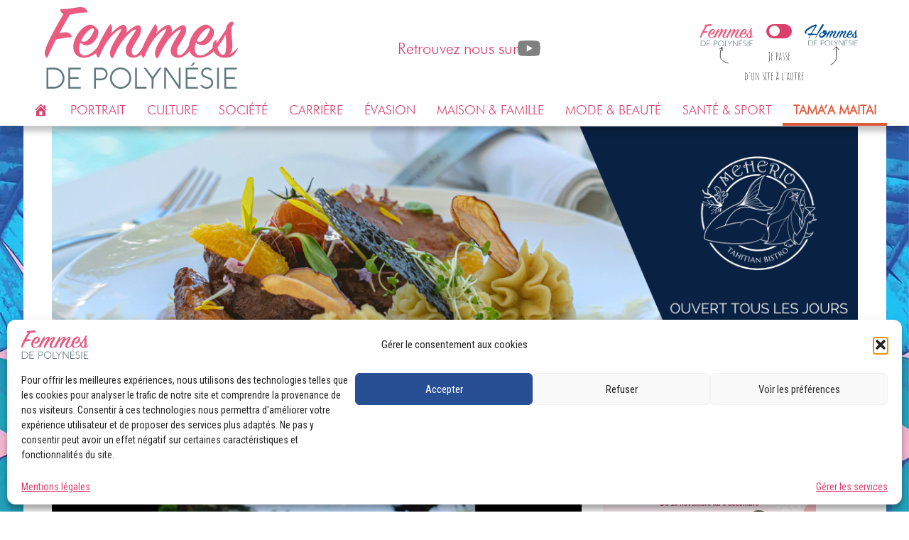

--- FILE ---
content_type: text/html; charset=UTF-8
request_url: https://femmesdepolynesie.com/tamaa-maitai/rochers-a-noix-de-coco-coeur-chocolat/
body_size: 21155
content:
<!DOCTYPE html><html lang="fr-FR" class="no-js no-svg"><head><script data-no-optimize="1">var litespeed_docref=sessionStorage.getItem("litespeed_docref");litespeed_docref&&(Object.defineProperty(document,"referrer",{get:function(){return litespeed_docref}}),sessionStorage.removeItem("litespeed_docref"));</script> <meta charset="UTF-8"><link rel="preconnect" href="https://fonts.gstatic.com/" crossorigin /><meta name="viewport" content="width=device-width, initial-scale=1"><link rel="icon" href="https://femmesdepolynesie.com/wp-content/themes/wpweddufdp/assets/files/favicon-32.png" sizes="32x32"><link rel="icon" href="https://femmesdepolynesie.com/wp-content/themes/wpweddufdp/assets/files/favicon-57.png" sizes="57x57"><link rel="icon" href="https://femmesdepolynesie.com/wp-content/themes/wpweddufdp/assets/files/favicon-76.png" sizes="76x76"><link rel="icon" href="https://femmesdepolynesie.com/wp-content/themes/wpweddufdp/assets/files/favicon-96.png" sizes="96x96"><link rel="icon" href="https://femmesdepolynesie.com/wp-content/themes/wpweddufdp/assets/files/favicon-128.png" sizes="128x128"><link rel="icon" href="https://femmesdepolynesie.com/wp-content/themes/wpweddufdp/assets/files/favicon-196.png" sizes="196x196"><link rel="icon" href="https://femmesdepolynesie.com/wp-content/themes/wpweddufdp/assets/files/favicon-228.png" sizes="228x228"><link rel="shortcut icon" href="https://femmesdepolynesie.com/wp-content/themes/wpweddufdp/assets/files/favicon-196.png" sizes="196x196"><link rel="apple-touch-icon" href="https://femmesdepolynesie.com/wp-content/themes/wpweddufdp/assets/files/favicon-120.png" sizes="120x120"><link rel="apple-touch-icon" href="https://femmesdepolynesie.com/wp-content/themes/wpweddufdp/assets/files/favicon-152.png" sizes="152x152"><link rel="apple-touch-icon" href="https://femmesdepolynesie.com/wp-content/themes/wpweddufdp/assets/files/favicon-180.png" sizes="180x180"><meta name="msapplication-TileColor" content="#dd3f6c"><meta name="msapplication-TileImage" content="https://femmesdepolynesie.com/wp-content/themes/wpweddufdp/assets/files/favicon-144.png"><meta property="og:image:width" content="1200" /><meta property="og:image:height" content="630" /><meta name='robots' content='index, follow, max-image-preview:large, max-snippet:-1, max-video-preview:-1' /><title>Rochers à la noix de coco cœur chocolat - Femmes de Polynésie</title><link rel="canonical" href="https://femmesdepolynesie.com/tamaa-maitai/rochers-a-noix-de-coco-coeur-chocolat/" /><meta property="og:locale" content="fr_FR" /><meta property="og:type" content="article" /><meta property="og:title" content="Rochers à la noix de coco cœur chocolat - Femmes de Polynésie" /><meta property="og:description" content="Les bienfaits de la noix de coco sont multiples : sa richesse en fibres alimentaires, en éléments nutritifs, en vitamines, en énergie et son goût unique si apprécié, font qu’on ne saurait s’en priver en Polynésie. Femmes de Polynésie met à l’honneur ce fruit bien de chez nous, en vous proposant une délicieuse recette de rocher [&hellip;]" /><meta property="og:url" content="https://femmesdepolynesie.com/tamaa-maitai/rochers-a-noix-de-coco-coeur-chocolat/" /><meta property="og:site_name" content="Femmes de Polynésie" /><meta property="article:publisher" content="https://www.facebook.com/FemmesDePolynesie" /><meta property="article:published_time" content="2017-10-25T02:04:02+00:00" /><meta property="og:image" content="https://femmesdepolynesie.com/wp-content/uploads/sites/9/2017/10/femmes-polynesie-recette-rocher-coco.jpg" /><meta property="og:image:width" content="1130" /><meta property="og:image:height" content="377" /><meta property="og:image:type" content="image/jpeg" /><meta name="author" content="SupaAdmin" /><meta name="twitter:card" content="summary_large_image" /><meta name="twitter:label1" content="Écrit par" /><meta name="twitter:data1" content="SupaAdmin" /><meta name="twitter:label2" content="Durée de lecture estimée" /><meta name="twitter:data2" content="1 minute" /> <script type="application/ld+json" class="yoast-schema-graph">{"@context":"https://schema.org","@graph":[{"@type":"Article","@id":"https://femmesdepolynesie.com/tamaa-maitai/rochers-a-noix-de-coco-coeur-chocolat/#article","isPartOf":{"@id":"https://femmesdepolynesie.com/tamaa-maitai/rochers-a-noix-de-coco-coeur-chocolat/"},"author":{"name":"SupaAdmin","@id":"https://femmesdepolynesie.com/#/schema/person/d45c007896f0d4225ee6f0a32c83b331"},"headline":"Rochers à la noix de coco cœur chocolat","datePublished":"2017-10-25T02:04:02+00:00","mainEntityOfPage":{"@id":"https://femmesdepolynesie.com/tamaa-maitai/rochers-a-noix-de-coco-coeur-chocolat/"},"wordCount":237,"image":{"@id":"https://femmesdepolynesie.com/tamaa-maitai/rochers-a-noix-de-coco-coeur-chocolat/#primaryimage"},"thumbnailUrl":"https://femmesdepolynesie.com/wp-content/uploads/sites/9/2017/10/femmes-polynesie-recette-rocher-coco.jpg","keywords":["Chocolat","Noix de coco","Recette","Sucré"],"articleSection":["Tama'a maitai"],"inLanguage":"fr-FR"},{"@type":"WebPage","@id":"https://femmesdepolynesie.com/tamaa-maitai/rochers-a-noix-de-coco-coeur-chocolat/","url":"https://femmesdepolynesie.com/tamaa-maitai/rochers-a-noix-de-coco-coeur-chocolat/","name":"Rochers à la noix de coco cœur chocolat - Femmes de Polynésie","isPartOf":{"@id":"https://femmesdepolynesie.com/#website"},"primaryImageOfPage":{"@id":"https://femmesdepolynesie.com/tamaa-maitai/rochers-a-noix-de-coco-coeur-chocolat/#primaryimage"},"image":{"@id":"https://femmesdepolynesie.com/tamaa-maitai/rochers-a-noix-de-coco-coeur-chocolat/#primaryimage"},"thumbnailUrl":"https://femmesdepolynesie.com/wp-content/uploads/sites/9/2017/10/femmes-polynesie-recette-rocher-coco.jpg","datePublished":"2017-10-25T02:04:02+00:00","author":{"@id":"https://femmesdepolynesie.com/#/schema/person/d45c007896f0d4225ee6f0a32c83b331"},"breadcrumb":{"@id":"https://femmesdepolynesie.com/tamaa-maitai/rochers-a-noix-de-coco-coeur-chocolat/#breadcrumb"},"inLanguage":"fr-FR","potentialAction":[{"@type":"ReadAction","target":["https://femmesdepolynesie.com/tamaa-maitai/rochers-a-noix-de-coco-coeur-chocolat/"]}]},{"@type":"ImageObject","inLanguage":"fr-FR","@id":"https://femmesdepolynesie.com/tamaa-maitai/rochers-a-noix-de-coco-coeur-chocolat/#primaryimage","url":"https://femmesdepolynesie.com/wp-content/uploads/sites/9/2017/10/femmes-polynesie-recette-rocher-coco.jpg","contentUrl":"https://femmesdepolynesie.com/wp-content/uploads/sites/9/2017/10/femmes-polynesie-recette-rocher-coco.jpg","width":1130,"height":377,"caption":"Recette - Rochers noix de coco coeur chocolat"},{"@type":"BreadcrumbList","@id":"https://femmesdepolynesie.com/tamaa-maitai/rochers-a-noix-de-coco-coeur-chocolat/#breadcrumb","itemListElement":[{"@type":"ListItem","position":1,"name":"Accueil","item":"https://femmesdepolynesie.com/"},{"@type":"ListItem","position":2,"name":"Rochers à la noix de coco cœur chocolat"}]},{"@type":"WebSite","@id":"https://femmesdepolynesie.com/#website","url":"https://femmesdepolynesie.com/","name":"Femmes de Polynésie","description":"Un site utilisant Les blogs de BEditions","potentialAction":[{"@type":"SearchAction","target":{"@type":"EntryPoint","urlTemplate":"https://femmesdepolynesie.com/?s={search_term_string}"},"query-input":{"@type":"PropertyValueSpecification","valueRequired":true,"valueName":"search_term_string"}}],"inLanguage":"fr-FR"},{"@type":"Person","@id":"https://femmesdepolynesie.com/#/schema/person/d45c007896f0d4225ee6f0a32c83b331","name":"SupaAdmin"}]}</script> <link rel='dns-prefetch' href='//stackpath.bootstrapcdn.com' /><link rel='dns-prefetch' href='//fonts.googleapis.com' /><link rel='dns-prefetch' href='//maxcdn.bootstrapcdn.com' /> <script>WebFontConfig={google:{families:["Amatic SC","Just Another Hand","Open Sans:300,300i,400,400i,700,700i","Roboto Condensed:400,700&display=swap"]}};if ( typeof WebFont === "object" && typeof WebFont.load === "function" ) { WebFont.load( WebFontConfig ); }</script><script data-optimized="1" src="https://femmesdepolynesie.com/wp-content/plugins/litespeed-cache/assets/js/webfontloader.min.js"></script><link data-optimized="2" rel="stylesheet" href="https://femmesdepolynesie.com/wp-content/litespeed/css/9/1c280e77753dcdedfdd0a1479baeb5c3.css?ver=abc64" /><link rel="preload" as="image" href="https://femmesdepolynesie.com/wp-content/themes/wpweddufdp/assets/files/LogoFdP.svg"><link rel="preload" as="image" href="https://femmesdepolynesie.com/wp-content/themes/wpweddufdp/assets/files/LogoFdP.svg"><link rel="preload" as="image" href="https://femmesdepolynesie.com/wp-content/themes/wpweddufdp/assets/files/LogoHdP.svg"><link rel="preload" as="image" href="https://femmesdepolynesie.com/wp-content/themes/wpweddufdp/assets/files/LogoFdP.svg"><link rel="preload" as="image" href="https://femmesdepolynesie.com/wp-content/themes/wpweddufdp/assets/files/LogoHdP.svg"><link rel="preload" as="image" href="https://femmesdepolynesie.com/wp-content/uploads/sites/9/2021/06/Meherio_SlideThematique.gif"><link rel="preload" as="image" href="https://femmesdepolynesie.com/wp-content/uploads/sites/9/2017/10/femmes-polynesie-recette-rocher-coco.jpg"><link rel="preload" as="image" href="https://femmesdepolynesie.com/wp-content/uploads/sites/9/2023/08/LogoFdP.svg"> <script type="text/javascript" src="https://femmesdepolynesie.com/wp-includes/js/jquery/jquery.min.js" id="jquery-core-js"></script> <script type="text/javascript" src="https://femmesdepolynesie.com/wp-includes/js/jquery/jquery-migrate.min.js" id="jquery-migrate-js"></script> <!--[if lt IE 9]> <script type="text/javascript" src="https://femmesdepolynesie.com/wp-content/themes/wpweddufdp/assets/js/html5.js" id="html5-js"></script> <![endif]--><link rel="https://api.w.org/" href="https://femmesdepolynesie.com/wp-json/" /><link rel="alternate" title="JSON" type="application/json" href="https://femmesdepolynesie.com/wp-json/wp/v2/posts/2319" /><link rel="EditURI" type="application/rsd+xml" title="RSD" href="https://femmesdepolynesie.com/xmlrpc.php?rsd" /><link rel='shortlink' href='https://femmesdepolynesie.com/?p=2319' /><link rel="alternate" title="oEmbed (JSON)" type="application/json+oembed" href="https://femmesdepolynesie.com/wp-json/oembed/1.0/embed?url=https%3A%2F%2Ffemmesdepolynesie.com%2Ftamaa-maitai%2Frochers-a-noix-de-coco-coeur-chocolat%2F" /><link rel="alternate" title="oEmbed (XML)" type="text/xml+oembed" href="https://femmesdepolynesie.com/wp-json/oembed/1.0/embed?url=https%3A%2F%2Ffemmesdepolynesie.com%2Ftamaa-maitai%2Frochers-a-noix-de-coco-coeur-chocolat%2F&#038;format=xml" /><link rel="alternate" href="https://femmesdepolynesie.com/tamaa-maitai/rochers-a-noix-de-coco-coeur-chocolat/" hreflang="x-default" /> <script src='https://enfantsdepolynesie.com/?dm=f96657b2f80b68684be20337a38b8447&amp;action=load&amp;blogid=9&amp;siteid=1&amp;t=383949133&amp;back=https%3A%2F%2Ffemmesdepolynesie.com%2Ftamaa-maitai%2Frochers-a-noix-de-coco-coeur-chocolat%2F' type='text/javascript'></script> <meta name="generator" content="Elementor 3.34.1; features: additional_custom_breakpoints; settings: css_print_method-external, google_font-enabled, font_display-auto"><link rel="icon" href="https://femmesdepolynesie.com/wp-content/uploads/sites/9/2017/04/cropped-favicon-32x32.png" sizes="32x32" /><link rel="icon" href="https://femmesdepolynesie.com/wp-content/uploads/sites/9/2017/04/cropped-favicon-192x192.png" sizes="192x192" /><link rel="apple-touch-icon" href="https://femmesdepolynesie.com/wp-content/uploads/sites/9/2017/04/cropped-favicon-180x180.png" /><meta name="msapplication-TileImage" content="https://femmesdepolynesie.com/wp-content/uploads/sites/9/2017/04/cropped-favicon-270x270.png" /></head><body data-cmplz=2 class="wp-singular post-template-default single single-post postid-2319 single-format-standard wp-theme-wpweddufdp wed metaslider-plugin elementor-default elementor-kit-11835 elementor-page elementor-page-2319"><header><div class="container"><div class="df">
<a class="navbar-brand" href="https://femmesdepolynesie.com">
<img class="img-responsive" src="https://femmesdepolynesie.com/wp-content/themes/wpweddufdp/assets/files/LogoFdP.svg" alt="Femmes de Polynésie" fetchpriority="high" decoding="sync">
</a>
<a href="https://www.youtube.com/@hfpTv" rel="external" target="_blank" style="display: flex;align-items: center;font-size: 22px;gap: 0.2em;justify-content: center;height: 100%;font-family: 'Futura-BT', sans-serif;"><span class="show-lg">Retrouvez
nous sur </span><svg viewBox="0 -198 165 115" preserveAspectRatio="xMidYMid" xmlns="http://www.w3.org/2000/svg" style="vertical-align: middle; height: 1em;">
<path d="M159.89-180.07a20.552 20.552 0 00-14.471-14.47C132.73-198 81.666-198 81.666-198s-51.066.105-63.753 3.565a20.552 20.552 0 00-14.47 14.47c-3.838 22.545-5.327 56.896.105 78.538a20.552 20.552 0 0014.47 14.47c12.688 3.46 63.753 3.46 63.753 3.46s51.065 0 63.753-3.46a20.552 20.552 0 0014.47-14.47c4.047-22.576 5.295-56.906-.105-78.642z" fill="gray">
</path>
<path fill="#fff" d="M65.413-116.212l42.362-24.536-42.362-24.537z">
</path>
</svg>
</a><div class="sw switche-website switch-web show-lg">
<span class="web fdp">
<img width="75" src="https://femmesdepolynesie.com/wp-content/themes/wpweddufdp/assets/files/LogoFdP.svg" class="img-responsive" alt="Site de Femmes de Polynésie" fetchpriority="high" decoding="sync" fetchpriority="high" decoding="sync">
</span>
<label class="switch">
<input type="checkbox"><div class="slider round"></div>
</label>
<span class="web hdp">
<img width="75" src="https://femmesdepolynesie.com/wp-content/themes/wpweddufdp/assets/files/LogoHdP.svg" class="img-responsive" alt="Hommes de Polynésie" fetchpriority="high" decoding="sync">
</span>
<span class="switch-title"><p>
<span class="img-switch-left"></span>
<span class="img-switch-right"></span>
<span class="desc">Je
passe<br>d'un
site à
l'autre</span></p>
</span></div>
<button type="button" class="top navbar-toggle collapsed" data-toggle="collapse" data-target="#bs-example-navbar-collapse-1" aria-expanded="false">
<span class="sr-only">Toggle
navigation</span>
<span class="icon-bar"></span>
<span class="icon-bar"></span>
<span class="icon-bar"></span>
</button></div></div></header><nav id="main-menu" class="navbar navbar-inverse" role="navigation"><div class="container show-mobile"><div id="mini-menu" class="df">
<a href="https://femmesdepolynesie.com">
<img data-lazyloaded="1" src="[data-uri]" width="28" class="img-responsive" data-src="https://femmesdepolynesie.com/wp-content/themes/wpweddufdp/assets/files/FdP-mini.svg" alt="Site de Femmes de Polynésie">
</a>
<svg viewBox="0 -198 165 115" preserveAspectRatio="xMidYMid" xmlns="http://www.w3.org/2000/svg" style="vertical-align: middle; height: 1em;">
<path d="M159.89-180.07a20.552 20.552 0 00-14.471-14.47C132.73-198 81.666-198 81.666-198s-51.066.105-63.753 3.565a20.552 20.552 0 00-14.47 14.47c-3.838 22.545-5.327 56.896.105 78.538a20.552 20.552 0 0014.47 14.47c12.688 3.46 63.753 3.46 63.753 3.46s51.065 0 63.753-3.46a20.552 20.552 0 0014.47-14.47c4.047-22.576 5.295-56.906-.105-78.642z" fill="gray">
</path>
<path fill="#fff" d="M65.413-116.212l42.362-24.536-42.362-24.537z">
</path>
</svg>
<button type="button" id="mini-button" class="navbar-toggle pull-right" style="display: none;" data-toggle="collapse" data-target="#bs-example-navbar-collapse-1">
<span class="sr-only">Toggle
navigation</span>
<span class="icon-bar"></span>
<span class="icon-bar"></span>
<span class="icon-bar"></span>
</button></div></div><div id="bs-example-navbar-collapse-1" class="collapse navbar-collapse"><div class="col-xs-12 switche-website switch-web show-mobile" style="text-align: center;">
<span class="web fdp"><img width="75" src="https://femmesdepolynesie.com/wp-content/themes/wpweddufdp/assets/files/LogoFdP.svg" class="img-responsive" alt="Site de Femmes de Polynésie" fetchpriority="high" decoding="sync" fetchpriority="high" decoding="sync"></span>
<label class="switch">
<input type="checkbox"><div class="slider round"></div>
</label>
<span class="web hdp"><img width="80" src="https://femmesdepolynesie.com/wp-content/themes/wpweddufdp/assets/files/LogoHdP.svg" class="img-responsive" alt="Hommes de Polynésie" fetchpriority="high" decoding="sync"></span>
<span class="switch-title"><p>
<span class="img-switch-left"></span>
<span class="img-switch-right"></span>
<span class="desc">Je
passe d'un site à
l'autre</span></p>
</span></div><div class="menu-menu-principal-container"><ul id="main-navigation" class="nav navbar-nav navbar-right"><li id="menu-item-11129" class="menu-item cat_11125 menu-item menu-item-type-post_type menu-item-object-page menu-item-home menu-item-11129"><a title="Accueil" href="https://femmesdepolynesie.com/"><i class="_mi dashicons dashicons-admin-home" aria-hidden="true"></i><span class="visuallyhidden">Accueil</span></a></li><li id="menu-item-11100" class="menu-item cat_7 menu-item-type-taxonomy menu-item-object-category menu-item-11100"><a title="Portrait" href="https://femmesdepolynesie.com/portrait/">Portrait</a></li><li id="menu-item-11093" class="menu-item menu-item cat_3 menu-item-object-category menu-item-11093"><a title="Culture" href="https://femmesdepolynesie.com/culture/">Culture</a></li><li id="menu-item-11098" class="menu-item menu-item-type-taxonomy menu-item cat_9 menu-item-11098"><a title="Société" href="https://femmesdepolynesie.com/societe/">Société</a></li><li id="menu-item-11092" class="menu-item menu-item-type-taxonomy menu-item-object-category menu-item cat_2 menu-item-11092"><a title="Carrière" href="https://femmesdepolynesie.com/carriere/">Carrière</a></li><li id="menu-item-11094" class="menu-item menu-item-type-taxonomy menu-item-object-category menu-item cat_4 menu-item-11094"><a title="Évasion" href="https://femmesdepolynesie.com/evasion/">Évasion</a></li><li id="menu-item-11095" class="menu-item menu-item-type-taxonomy menu-item-object-category menu-item cat_5 menu-item-11095"><a title="Maison &amp; Famille" href="https://femmesdepolynesie.com/maison-famille/">Maison &#038; Famille</a></li><li id="menu-item-11096" class="menu-item menu-item-type-taxonomy menu-item-object-category menu-item cat_6 menu-item-11096"><a title="Mode &amp; Beauté" href="https://femmesdepolynesie.com/mode/">Mode &#038; Beauté</a></li><li id="menu-item-11097" class="menu-item menu-item-type-taxonomy menu-item-object-category menu-item cat_8 menu-item-11097"><a title="Santé &amp; Sport" href="https://femmesdepolynesie.com/sante-et-sport/">Santé &#038; Sport</a></li><li id="menu-item-11099" class="menu-item menu-item-type-taxonomy menu-item-object-category current-post-ancestor current-menu-parent current-post-parent menu-item cat_10 menu-item-11099"><a title="Tama&#039;a maitai" href="https://femmesdepolynesie.com/tamaa-maitai/">Tama&rsquo;a maitai</a></li></ul></div></div></div></nav><div class="wrapper"><div class="container"><div class="row"><div class="col-sm-12 slideshow"><div id="metaslider-id-41" style="width: 100%;" class="ml-slider-3-104-0 ml-slider-pro-2-32-0 metaslider metaslider-flex metaslider-41 ml-slider has-dots-nav ms-theme-default" role="region" aria-label="Tama&#039;a maitai – Slideshow" data-height="400" data-width="1140"><div id="metaslider_container_41"><div id="metaslider_41"><ul class='slides'><li style="display: block; width: 100%;" class="slide-15555 ms-image " aria-roledescription="slide" data-date="2021-06-09 10:54:19" data-filename="Meherio_SlideThematique.gif" data-slide-type="image"><a href="https://www.zuckoo.pf/entreprise/meherio-tahitian-bistro" target="_blank" aria-label="Voir les détails de la diapositive" class="metaslider_image_link"><img width="2430" height="850" src="https://femmesdepolynesie.com/wp-content/uploads/sites/9/2021/06/Meherio_SlideThematique.gif" class="slider-41 slide-15555 msDefaultImage" alt="" rel="" title="Meherio_SlideThematique" style="margin-top: 0.054147714966429%" decoding="sync" fetchpriority="high"/></a></li></ul></div></div></div></div><div class="col-sm-8 content cat_10"><h2 class="title-category"><a href="https://femmesdepolynesie.com/tamaa-maitai">Tama'a maitai</a></h2><article id="post-2319" class="post"><div class="thumbnails">
<img width="1130" height="377" src="https://femmesdepolynesie.com/wp-content/uploads/sites/9/2017/10/femmes-polynesie-recette-rocher-coco.jpg" class="attachment-medium-large size-medium-large wp-post-image" alt="Recette - Rochers noix de coco coeur chocolat" decoding="sync" srcset="https://femmesdepolynesie.com/wp-content/uploads/sites/9/2017/10/femmes-polynesie-recette-rocher-coco.jpg 1130w, https://femmesdepolynesie.com/wp-content/uploads/sites/9/2017/10/femmes-polynesie-recette-rocher-coco-300x100.jpg 300w, https://femmesdepolynesie.com/wp-content/uploads/sites/9/2017/10/femmes-polynesie-recette-rocher-coco-768x256.jpg 768w" sizes="(max-width: 1130px) 100vw, 1130px" fetchpriority="high"/></div><h1 class="entry-title">Rochers à la noix de coco cœur chocolat</h1><div class="infos-publish row"><div class="col-sm-6">
<span class="date-auhtor">Publié le 24 octobre 2017</span></div></div><div data-elementor-type="wp-post" data-elementor-id="2319" class="elementor elementor-2319 elementor-bc-flex-widget"><section class="elementor-section elementor-top-section elementor-element elementor-element-amtkkvy elementor-section-boxed elementor-section-height-default elementor-section-height-default" data-id="amtkkvy" data-element_type="section"><div class="elementor-container elementor-column-gap-default"><div class="elementor-column elementor-col-100 elementor-top-column elementor-element elementor-element-gcighju" data-id="gcighju" data-element_type="column"><div class="elementor-widget-wrap elementor-element-populated"><div class="elementor-element elementor-element-qvcacoc elementor-widget elementor-widget-text-editor" data-id="qvcacoc" data-element_type="widget" data-widget_type="text-editor.default"><div class="elementor-widget-container"><p><strong>Les bienfaits de la noix de coco sont multiples : sa richesse en fibres alimentaires, en éléments nutritifs, en vitamines, en énergie et son goût unique si apprécié, font qu’on ne saurait s’en priver en Polynésie. <a href="https://www.facebook.com/FemmesDePolynesie/" target="_blank" rel="noopener">Femmes de Polynésie</a> met à l’honneur ce fruit bien de chez nous, en vous proposant une délicieuse recette de rocher à la noix de coco avec un cœur fondant au chocolat. </strong><strong>À déguster avec un bon thé, seule, en famille, ou entre amis.</strong></p></div></div><div class="elementor-element elementor-element-yvfiizi elementor-widget-divider--view-line elementor-widget elementor-widget-divider" data-id="yvfiizi" data-element_type="widget" data-widget_type="divider.default"><div class="elementor-widget-container"><div class="elementor-divider">
<span class="elementor-divider-separator">
</span></div></div></div></div></div></div></section><section class="elementor-section elementor-top-section elementor-element elementor-element-zrdnlhd elementor-section-boxed elementor-section-height-default elementor-section-height-default" data-id="zrdnlhd" data-element_type="section"><div class="elementor-container elementor-column-gap-default"><div class="elementor-column elementor-col-33 elementor-top-column elementor-element elementor-element-zdeeezd" data-id="zdeeezd" data-element_type="column"><div class="elementor-widget-wrap elementor-element-populated"><div class="elementor-element elementor-element-dwwgaav elementor-view-default elementor-widget elementor-widget-icon" data-id="dwwgaav" data-element_type="widget" data-widget_type="icon.default"><div class="elementor-widget-container"><div class="elementor-icon-wrapper"><div class="elementor-icon">
<i class="fa fa-shopping-basket" aria-hidden="true"></i></div></div></div></div><div class="elementor-element elementor-element-tvnkgmg elementor-widget elementor-widget-heading" data-id="tvnkgmg" data-element_type="widget" data-widget_type="heading.default"><div class="elementor-widget-container"><h2 class="elementor-heading-title elementor-size-default">INGRÉDIENTS</h2></div></div><div class="elementor-element elementor-element-wugmqsq elementor-widget elementor-widget-text-editor" data-id="wugmqsq" data-element_type="widget" data-widget_type="text-editor.default"><div class="elementor-widget-container"><p style="text-align: left;"><strong>Pour 15 à 20 rochers :</strong></p><ul><li style="text-align: left;"><p>100 g de sucre</p></li><li style="text-align: left;"><p>2 œufs</p></li><li style="text-align: left;"><p>25 g de farine</p></li><li style="text-align: left;"><p>200 g de noix de coco râpée</p></li><li style="text-align: left;"><p>1 gousse de vanille</p></li><li style="text-align: left;"><p>10 carrés de chocolat noir d’une tablette de 200g</p></li></ul></div></div></div></div><div class="elementor-column elementor-col-66 elementor-top-column elementor-element elementor-element-kfnjvlf" data-id="kfnjvlf" data-element_type="column"><div class="elementor-widget-wrap elementor-element-populated"><div class="elementor-element elementor-element-zcfwpnq elementor-view-default elementor-widget elementor-widget-icon" data-id="zcfwpnq" data-element_type="widget" data-widget_type="icon.default"><div class="elementor-widget-container"><div class="elementor-icon-wrapper"><div class="elementor-icon">
<i class="fa fa-flask" aria-hidden="true"></i></div></div></div></div><div class="elementor-element elementor-element-sbjnmsy elementor-widget elementor-widget-heading" data-id="sbjnmsy" data-element_type="widget" data-widget_type="heading.default"><div class="elementor-widget-container"><h2 class="elementor-heading-title elementor-size-default">PRÉPARATION</h2></div></div><div class="elementor-element elementor-element-izvlhvh elementor-widget elementor-widget-text-editor" data-id="izvlhvh" data-element_type="widget" data-widget_type="text-editor.default"><div class="elementor-widget-container"><ol><li><p>Préchauffer le four pendant 5 minutes à 180°C (th 6).</p></li><li><p>Dans un saladier, mélanger le sucre avec les œufs.</p></li><li><p>Ajouter la farine, mélanger.</p></li><li><p>Incorporer la noix de coco râpée, et les graines de la gousse de vanille.</p></li><li><p>Bien mélanger le tout. On obtient une pâte.</p></li><li><p>Former des boules de pâte et glisser à l’intérieur ½ carré de chocolat.</p></li><li><p>Faire cuire 8 à 10 minutes au four à 200°C (th 6/7).</p></li></ol></div></div></div></div></div></section><section class="elementor-section elementor-top-section elementor-element elementor-element-strhlfk elementor-section-content-middle elementor-section-boxed elementor-section-height-default elementor-section-height-default" data-id="strhlfk" data-element_type="section"><div class="elementor-container elementor-column-gap-default"><div class="elementor-column elementor-col-100 elementor-top-column elementor-element elementor-element-elvjqpa" data-id="elvjqpa" data-element_type="column"><div class="elementor-widget-wrap elementor-element-populated"><div class="elementor-element elementor-element-5py2eh6 elementor-widget elementor-widget-text-editor" data-id="5py2eh6" data-element_type="widget" data-widget_type="text-editor.default"><div class="elementor-widget-container"><p><strong>Conseil :</strong> faire réchauffer vos rochers dans un four préchauffé à 180°C pendant 1 min avant de les servir pour que le chocolat soit coulant.</p></div></div><div class="elementor-element elementor-element-eobk5qv elementor-widget elementor-widget-spacer" data-id="eobk5qv" data-element_type="widget" data-widget_type="spacer.default"><div class="elementor-widget-container"><div class="elementor-spacer"><div class="elementor-spacer-inner"></div></div></div></div><div class="elementor-element elementor-element-lm8k3ru elementor-arrows-position-inside elementor-pagination-position-outside elementor-widget elementor-widget-image-carousel" data-id="lm8k3ru" data-element_type="widget" data-settings="{&quot;slides_to_show&quot;:&quot;2&quot;,&quot;navigation&quot;:&quot;both&quot;,&quot;autoplay&quot;:&quot;yes&quot;,&quot;pause_on_hover&quot;:&quot;yes&quot;,&quot;pause_on_interaction&quot;:&quot;yes&quot;,&quot;autoplay_speed&quot;:5000,&quot;infinite&quot;:&quot;yes&quot;,&quot;speed&quot;:500}" data-widget_type="image-carousel.default"><div class="elementor-widget-container"><div class="elementor-image-carousel-wrapper swiper" role="region" aria-roledescription="carousel" aria-label="Carrousel d’images" dir="ltr"><div class="elementor-image-carousel swiper-wrapper" aria-live="off"><div class="swiper-slide" role="group" aria-roledescription="slide" aria-label="1 sur 7"><figure class="swiper-slide-inner"><img data-lazyloaded="1" src="[data-uri]" decoding="async" class="swiper-slide-image" data-src="https://femmesdepolynesie.com/wp-content/uploads/sites/9/2017/10/1.jpeg" alt="1" /></figure></div><div class="swiper-slide" role="group" aria-roledescription="slide" aria-label="2 sur 7"><figure class="swiper-slide-inner"><img data-lazyloaded="1" src="[data-uri]" decoding="async" class="swiper-slide-image" data-src="https://femmesdepolynesie.com/wp-content/uploads/sites/9/2017/10/3.jpeg" alt="3" /></figure></div><div class="swiper-slide" role="group" aria-roledescription="slide" aria-label="3 sur 7"><figure class="swiper-slide-inner"><img data-lazyloaded="1" src="[data-uri]" decoding="async" class="swiper-slide-image" data-src="https://femmesdepolynesie.com/wp-content/uploads/sites/9/2017/10/4.jpeg" alt="4" /></figure></div><div class="swiper-slide" role="group" aria-roledescription="slide" aria-label="4 sur 7"><figure class="swiper-slide-inner"><img data-lazyloaded="1" src="[data-uri]" decoding="async" class="swiper-slide-image" data-src="https://femmesdepolynesie.com/wp-content/uploads/sites/9/2017/10/5.jpeg" alt="5" /></figure></div><div class="swiper-slide" role="group" aria-roledescription="slide" aria-label="5 sur 7"><figure class="swiper-slide-inner"><img data-lazyloaded="1" src="[data-uri]" decoding="async" class="swiper-slide-image" data-src="https://femmesdepolynesie.com/wp-content/uploads/sites/9/2017/10/7.jpeg" alt="7" /></figure></div><div class="swiper-slide" role="group" aria-roledescription="slide" aria-label="6 sur 7"><figure class="swiper-slide-inner"><img data-lazyloaded="1" src="[data-uri]" decoding="async" class="swiper-slide-image" data-src="https://femmesdepolynesie.com/wp-content/uploads/sites/9/2017/10/8.jpeg" alt="8" /></figure></div><div class="swiper-slide" role="group" aria-roledescription="slide" aria-label="7 sur 7"><figure class="swiper-slide-inner"><img data-lazyloaded="1" src="[data-uri]" decoding="async" class="swiper-slide-image" data-src="https://femmesdepolynesie.com/wp-content/uploads/sites/9/2017/10/9.jpeg" alt="9" /></figure></div></div><div class="elementor-swiper-button elementor-swiper-button-prev" role="button" tabindex="0">
<i aria-hidden="true" class="eicon-chevron-left"></i></div><div class="elementor-swiper-button elementor-swiper-button-next" role="button" tabindex="0">
<i aria-hidden="true" class="eicon-chevron-right"></i></div><div class="swiper-pagination"></div></div></div></div><div class="elementor-element elementor-element-houduoy elementor-widget elementor-widget-text-editor" data-id="houduoy" data-element_type="widget" data-widget_type="text-editor.default"><div class="elementor-widget-container"><h2 style="text-align: center;"><a href="http://www.femmesdepolynesie.com/categorie/tamaa-maitai/">Tama&rsquo;a maitai !</a></h2></div></div><div class="elementor-element elementor-element-zkoenpn elementor-widget-divider--view-line elementor-widget elementor-widget-divider" data-id="zkoenpn" data-element_type="widget" data-widget_type="divider.default"><div class="elementor-widget-container"><div class="elementor-divider">
<span class="elementor-divider-separator">
</span></div></div></div></div></div></div></section><section class="elementor-section elementor-top-section elementor-element elementor-element-mvxjpvb elementor-section-boxed elementor-section-height-default elementor-section-height-default" data-id="mvxjpvb" data-element_type="section" id="author_post"><div class="elementor-container elementor-column-gap-default"><div class="elementor-column elementor-col-100 elementor-top-column elementor-element elementor-element-aynhmui" data-id="aynhmui" data-element_type="column"><div class="elementor-widget-wrap elementor-element-populated"><section class="elementor-section elementor-inner-section elementor-element elementor-element-uzygumy elementor-section-boxed elementor-section-height-default elementor-section-height-default" data-id="uzygumy" data-element_type="section"><div class="elementor-container elementor-column-gap-default"><div class="elementor-column elementor-col-33 elementor-inner-column elementor-element elementor-element-zrlxuui" data-id="zrlxuui" data-element_type="column"><div class="elementor-widget-wrap elementor-element-populated"><div class="elementor-element elementor-element-mzckgxe elementor-widget elementor-widget-image" data-id="mzckgxe" data-element_type="widget" data-widget_type="image.default"><div class="elementor-widget-container">
<img data-lazyloaded="1" src="[data-uri]" decoding="async" width="103" height="141" data-src="https://femmesdepolynesie.com/wp-content/uploads/sites/9/2017/07/TEHINA.jpg" class="attachment-thumbnail size-thumbnail wp-image-1227" alt="" /></div></div></div></div><div class="elementor-column elementor-col-66 elementor-inner-column elementor-element elementor-element-daizjqg" data-id="daizjqg" data-element_type="column"><div class="elementor-widget-wrap elementor-element-populated"><div class="elementor-element elementor-element-edwzhan elementor-widget elementor-widget-text-editor" data-id="edwzhan" data-element_type="widget" data-widget_type="text-editor.default"><div class="elementor-widget-container"><p><strong>Tehina de la Motte</strong><br /> Rédactrice web</p><p><strong>© Photos :</strong> Femmes de Polynésie</p></div></div></div></div></div></section></div></div></div></section></div><div class="reseaux-sociaux"><h5>Partagez Maintenant !</h5><a title="Partagez sur Facebook" class="msb-link msb-facebook" href="https://www.facebook.com/sharer/sharer.php?u=https%3A%2F%2Ffemmesdepolynesie.com%2Ftamaa-maitai%2Frochers-a-noix-de-coco-coeur-chocolat%2F" target="_blank"><i class="fa fa-facebook" aria-hidden="true"></i></a><a title="Partagez sur Twitter" class="msb-link msb-twitter" href="https://twitter.com/intent/tweet?text=Rochers+%C3%A0+la+noix+de+coco+c%C5%93ur+chocolat&#038;url=https%3A%2F%2Ffemmesdepolynesie.com%2Ftamaa-maitai%2Frochers-a-noix-de-coco-coeur-chocolat%2F" target="_blank"><i class="fa fa-twitter" aria-hidden="true"></i></a><a class="msb-link msb-linkedin" href="https://www.linkedin.com/shareArticle?mini=true&#038;url=https%3A%2F%2Ffemmesdepolynesie.com%2Ftamaa-maitai%2Frochers-a-noix-de-coco-coeur-chocolat%2F&#038;title=Rochers+%C3%A0+la+noix+de+coco+c%C5%93ur+chocolat" target="_blank"><i class="fa fa-linkedin"></i></a><a title="Partagez par mail" class="msb-link msb-email" href="mailto:?subject=Regarde%20cet%20article%20!&#038;BODY=Hey%20!%20Je%20voulais%20partager%20avec%20toi%20cet%20article%20interressant%20:%20https%3A%2F%2Ffemmesdepolynesie.com%2Ftamaa-maitai%2Frochers-a-noix-de-coco-coeur-chocolat%2F&#038;title=Rochers+%C3%A0+la+noix+de+coco+c%C5%93ur+chocolat" target="_blank"><i class="fa fa-envelope-o" aria-hidden="true"></i></a></div></article></div><div class="col-sm-4 aside "><div id="black-studio-tinymce-16" class="widget widget_black_studio_tinymce"><div class="textwidget"><p><a href="https://lacavedetahiti.pf/" target="_blank" rel="noopener"><img data-lazyloaded="1" src="[data-uri]" class="aligncenter" style="width: 100%;max-width: 300px;max-height: 300px" title="la cave de tahiti gif" data-src="https://femmesdepolynesie.com/wp-content/uploads/sites/9/2025/11/Gif-Femmes-de-Polynésie-Novembre-300x300.gif" /></a></p><p><img data-lazyloaded="1" src="[data-uri]" class="aligncenter wp-image-20588 size-full" title="MaruMaru_Sidebar_GIF" data-src="https://femmesdepolynesie.com/wp-content/uploads/sites/9/2022/11/MaruMaru_Sidebar_GIF.gif" alt="" width="300" height="300" /></p><p><img data-lazyloaded="1" src="[data-uri]" class="aligncenter wp-image-20588 size-full" title="Ivresse_Sidebar_GIF" data-src="https://femmesdepolynesie.com/wp-content/uploads/sites/9/2023/09/Livresse_GIF.gif" alt="" width="300" height="300" /></p><p><a href="https://www.zuckoo.pf/entreprise/wing-khong-sarl" target="_blank" rel="noopener"><img data-lazyloaded="1" src="[data-uri]" style="width: 100%;max-width: 300px;max-height: 300px" data-src="https://femmesdepolynesie.com/wp-content/uploads/sites/9/2025/01/PUB-CARTOUCHE_WING-KHONG_2024.png" /></a></p></div></div><div id="search-10" class="widget widget_search"><form role="search" method="get" id="searchform" class="searchform" action="https://femmesdepolynesie.com"><div class="input-group">
<input type="text" value="" name="s" id="s" class="form-control" placeholder="Recherche">
<span class="input-group-btn">
<button class="btn btn-search" type="sumit"><i class="fa fa-search" aria-hidden="true"></i></button>
</span></div></form></div><div id="block-24" class="widget widget_block widget_text"><p></p></div><div id="block-22" class="widget widget_block"><p><div class="
mailpoet_form_popup_overlay
"></div><div
id="mailpoet_form_2"
class="
mailpoet_form
mailpoet_form_shortcode
mailpoet_form_position_
mailpoet_form_animation_
"
><form
target="_self"
method="post"
action="https://femmesdepolynesie.com/wp-admin/admin-post.php?action=mailpoet_subscription_form"
class="mailpoet_form mailpoet_form_form mailpoet_form_shortcode"
novalidate
data-delay=""
data-exit-intent-enabled=""
data-font-family=""
data-cookie-expiration-time=""
>
<input type="hidden" name="data[form_id]" value="2" />
<input type="hidden" name="token" value="28f7ac05ff" />
<input type="hidden" name="api_version" value="v1" />
<input type="hidden" name="endpoint" value="subscribers" />
<input type="hidden" name="mailpoet_method" value="subscribe" /><label class="mailpoet_hp_email_label" style="display: none !important;">Veuillez laisser ce champ vide<input type="email" name="data[email]"/></label><div class='mailpoet_spacer' style='height: 1px;'></div><div class='mailpoet_spacer mailpoet_has_divider' style='height: 50px;'><div class='mailpoet_divider' data-automation-id='form_divider' style='border-top-style: solid;border-top-width: 1px;border-top-color: black;height: 1px;width: 100%'></div></div><h4 class="mailpoet-heading  mailpoet-has-font-size" style="text-align: center; color: #dd3f6c; font-size: 26px"><span style="font-family: Courier New" data-font="Courier New" class="mailpoet-has-font">Newsletter</span></h4><div class='mailpoet_spacer' style='height: 1px;'></div><p class="mailpoet_form_paragraph  mailpoet-has-font-size" style="text-align: center; font-size: 14px"><span style="font-family: Montserrat" data-font="Montserrat" class="mailpoet-has-font"><strong>Abonnez-vous à notre newsletter pour recevoir du contenu de qualité</strong></span></p><div class="mailpoet_paragraph "><input type="email" autocomplete="email" class="mailpoet_text" id="form_email_2" name="data[form_field_ZWQ4NDgwNjg0NDMxX2VtYWls]" title="Adresse e-mail" value="" style="width:100%;box-sizing:border-box;background-color:#f1f1f1;border-style:solid;border-radius:40px !important;border-width:0px;border-color:#313131;padding:15px;margin: 0 auto;font-family:&#039;Montserrat&#039;;font-size:16px;line-height:1.5;height:auto;" data-automation-id="form_email"  placeholder="Adresse e-mail *" aria-label="Adresse e-mail *" data-parsley-errors-container=".mailpoet_error_svivj" data-parsley-required="true" required aria-required="true" data-parsley-minlength="6" data-parsley-maxlength="150" data-parsley-type-message="Cette valeur doit être un e-mail valide." data-parsley-required-message="Ce champ est nécessaire."/><span class="mailpoet_error_svivj"></span></div><p class="mailpoet_form_paragraph  mailpoet-has-font-size" style="text-align: left; font-size: 12px">* En cliquant sur <strong>VALIDER</strong>, nous attestons que l'adresse mail ne sera utilisée que pour diffuser notre <strong>newsletter </strong>et que vous pourrez à tout moment <strong>annuler votre abonnement</strong>.</p><div class='mailpoet_spacer' style='height: 1px;'></div><div class="mailpoet_paragraph "><input type="submit" class="mailpoet_submit" value="VALIDER" data-automation-id="subscribe-submit-button" data-font-family='Montserrat' style="width:100%;box-sizing:border-box;background-color:#dd3f6c;border-style:solid;border-radius:40px !important;border-width:0px;border-color:#313131;padding:10px;margin: 0 auto;font-family:&#039;Montserrat&#039;;font-size:15px;line-height:1.5;height:auto;color:#ffffff;font-weight:bold;" /><span class="mailpoet_form_loading"><span class="mailpoet_bounce1"></span><span class="mailpoet_bounce2"></span><span class="mailpoet_bounce3"></span></span></div><div class="mailpoet_message"><p class="mailpoet_validate_success"
style="display:none;"
>Vérifiez votre boite de réception ou votre répertoire d’indésirables pour confirmer votre abonnement.</p><p class="mailpoet_validate_error"
style="display:none;"
></p></div></form></div></p></div><div class="widget tags"><h4>Mots clés :</h4>
<a href="https://femmesdepolynesie.com/tag/art/" class="tag-cloud-link tag-link-33 tag-link-position-1" style="font-size: 10.545454545455pt;" aria-label="Art (15 éléments)">Art</a>
<a href="https://femmesdepolynesie.com/tag/artisanat/" class="tag-cloud-link tag-link-37 tag-link-position-2" style="font-size: 12.072727272727pt;" aria-label="Artisanat (20 éléments)">Artisanat</a>
<a href="https://femmesdepolynesie.com/tag/artiste/" class="tag-cloud-link tag-link-39 tag-link-position-3" style="font-size: 19.454545454545pt;" aria-label="Artiste (79 éléments)">Artiste</a>
<a href="https://femmesdepolynesie.com/tag/association/" class="tag-cloud-link tag-link-46 tag-link-position-4" style="font-size: 18.054545454545pt;" aria-label="Association (60 éléments)">Association</a>
<a href="https://femmesdepolynesie.com/tag/beaute/" class="tag-cloud-link tag-link-61 tag-link-position-5" style="font-size: 12.072727272727pt;" aria-label="Beauté (20 éléments)">Beauté</a>
<a href="https://femmesdepolynesie.com/tag/bien-etre/" class="tag-cloud-link tag-link-66 tag-link-position-6" style="font-size: 18.054545454545pt;" aria-label="Bien-être (60 éléments)">Bien-être</a>
<a href="https://femmesdepolynesie.com/tag/bijoux/" class="tag-cloud-link tag-link-68 tag-link-position-7" style="font-size: 9.9090909090909pt;" aria-label="Bijoux (13 éléments)">Bijoux</a>
<a href="https://femmesdepolynesie.com/tag/carriere/" class="tag-cloud-link tag-link-88 tag-link-position-8" style="font-size: 11.309090909091pt;" aria-label="Carrière (17 éléments)">Carrière</a>
<a href="https://femmesdepolynesie.com/tag/couture/" class="tag-cloud-link tag-link-150 tag-link-position-9" style="font-size: 9.0181818181818pt;" aria-label="Couture (11 éléments)">Couture</a>
<a href="https://femmesdepolynesie.com/tag/creation/" class="tag-cloud-link tag-link-152 tag-link-position-10" style="font-size: 9.4pt;" aria-label="Création (12 éléments)">Création</a>
<a href="https://femmesdepolynesie.com/tag/cuisine/" class="tag-cloud-link tag-link-164 tag-link-position-11" style="font-size: 10.290909090909pt;" aria-label="Cuisine (14 éléments)">Cuisine</a>
<a href="https://femmesdepolynesie.com/tag/culture/" class="tag-cloud-link tag-link-2110 tag-link-position-12" style="font-size: 13.727272727273pt;" aria-label="Culture (27 éléments)">Culture</a>
<a href="https://femmesdepolynesie.com/tag/danse/" class="tag-cloud-link tag-link-174 tag-link-position-13" style="font-size: 14.490909090909pt;" aria-label="Danse (31 éléments)">Danse</a>
<a href="https://femmesdepolynesie.com/tag/dessert/" class="tag-cloud-link tag-link-187 tag-link-position-14" style="font-size: 10.927272727273pt;" aria-label="Dessert (16 éléments)">Dessert</a>
<a href="https://femmesdepolynesie.com/tag/education/" class="tag-cloud-link tag-link-228 tag-link-position-15" style="font-size: 8.5090909090909pt;" aria-label="Education (10 éléments)">Education</a>
<a href="https://femmesdepolynesie.com/tag/enfant/" class="tag-cloud-link tag-link-233 tag-link-position-16" style="font-size: 8.5090909090909pt;" aria-label="Enfant (10 éléments)">Enfant</a>
<a href="https://femmesdepolynesie.com/tag/enseignement/" class="tag-cloud-link tag-link-237 tag-link-position-17" style="font-size: 8.5090909090909pt;" aria-label="Enseignement (10 éléments)">Enseignement</a>
<a href="https://femmesdepolynesie.com/tag/entrepreneuse/" class="tag-cloud-link tag-link-242 tag-link-position-18" style="font-size: 20.345454545455pt;" aria-label="Entrepreneuse (92 éléments)">Entrepreneuse</a>
<a href="https://femmesdepolynesie.com/tag/environnement/" class="tag-cloud-link tag-link-246 tag-link-position-19" style="font-size: 17.927272727273pt;" aria-label="Environnement (59 éléments)">Environnement</a>
<a href="https://femmesdepolynesie.com/tag/famille/" class="tag-cloud-link tag-link-267 tag-link-position-20" style="font-size: 13.090909090909pt;" aria-label="Famille (24 éléments)">Famille</a>
<a href="https://femmesdepolynesie.com/tag/gateau/" class="tag-cloud-link tag-link-303 tag-link-position-21" style="font-size: 9.0181818181818pt;" aria-label="Gâteau (11 éléments)">Gâteau</a>
<a href="https://femmesdepolynesie.com/tag/identite-culturelle/" class="tag-cloud-link tag-link-338 tag-link-position-22" style="font-size: 9.4pt;" aria-label="Identité Culturelle (12 éléments)">Identité Culturelle</a>
<a href="https://femmesdepolynesie.com/tag/litterature/" class="tag-cloud-link tag-link-374 tag-link-position-23" style="font-size: 9.9090909090909pt;" aria-label="Littérature (13 éléments)">Littérature</a>
<a href="https://femmesdepolynesie.com/tag/mode/" class="tag-cloud-link tag-link-419 tag-link-position-24" style="font-size: 10.927272727273pt;" aria-label="Mode (16 éléments)">Mode</a>
<a href="https://femmesdepolynesie.com/tag/musique/" class="tag-cloud-link tag-link-434 tag-link-position-25" style="font-size: 11.309090909091pt;" aria-label="Musique (17 éléments)">Musique</a>
<a href="https://femmesdepolynesie.com/tag/nature/" class="tag-cloud-link tag-link-436 tag-link-position-26" style="font-size: 12.072727272727pt;" aria-label="Nature (20 éléments)">Nature</a>
<a href="https://femmesdepolynesie.com/tag/ori-tahiti/" class="tag-cloud-link tag-link-455 tag-link-position-27" style="font-size: 11.818181818182pt;" aria-label="Ori Tahiti (19 éléments)">Ori Tahiti</a>
<a href="https://femmesdepolynesie.com/tag/passion/" class="tag-cloud-link tag-link-474 tag-link-position-28" style="font-size: 13.090909090909pt;" aria-label="Passion (24 éléments)">Passion</a>
<a href="https://femmesdepolynesie.com/tag/peinture/" class="tag-cloud-link tag-link-482 tag-link-position-29" style="font-size: 10.545454545455pt;" aria-label="Peinture (15 éléments)">Peinture</a>
<a href="https://femmesdepolynesie.com/tag/poisson/" class="tag-cloud-link tag-link-504 tag-link-position-30" style="font-size: 10.290909090909pt;" aria-label="Poisson (14 éléments)">Poisson</a>
<a href="https://femmesdepolynesie.com/tag/polynesie-2/" class="tag-cloud-link tag-link-2126 tag-link-position-31" style="font-size: 12.581818181818pt;" aria-label="polynesie (22 éléments)">polynesie</a>
<a href="https://femmesdepolynesie.com/tag/polynesie/" class="tag-cloud-link tag-link-510 tag-link-position-32" style="font-size: 22pt;" aria-label="polynésie (125 éléments)">polynésie</a>
<a href="https://femmesdepolynesie.com/tag/recette/" class="tag-cloud-link tag-link-546 tag-link-position-33" style="font-size: 18.945454545455pt;" aria-label="Recette (72 éléments)">Recette</a>
<a href="https://femmesdepolynesie.com/tag/restaurant/" class="tag-cloud-link tag-link-566 tag-link-position-34" style="font-size: 8pt;" aria-label="Restaurant (9 éléments)">Restaurant</a>
<a href="https://femmesdepolynesie.com/tag/sale/" class="tag-cloud-link tag-link-581 tag-link-position-35" style="font-size: 13.472727272727pt;" aria-label="Salé (26 éléments)">Salé</a>
<a href="https://femmesdepolynesie.com/tag/sante/" class="tag-cloud-link tag-link-587 tag-link-position-36" style="font-size: 18.181818181818pt;" aria-label="Santé (62 éléments)">Santé</a>
<a href="https://femmesdepolynesie.com/tag/social/" class="tag-cloud-link tag-link-608 tag-link-position-37" style="font-size: 10.927272727273pt;" aria-label="Social (16 éléments)">Social</a>
<a href="https://femmesdepolynesie.com/tag/solidarite/" class="tag-cloud-link tag-link-615 tag-link-position-38" style="font-size: 8pt;" aria-label="Solidarité (9 éléments)">Solidarité</a>
<a href="https://femmesdepolynesie.com/tag/sport/" class="tag-cloud-link tag-link-625 tag-link-position-39" style="font-size: 17.163636363636pt;" aria-label="Sport (52 éléments)">Sport</a>
<a href="https://femmesdepolynesie.com/tag/sucre/" class="tag-cloud-link tag-link-641 tag-link-position-40" style="font-size: 15.127272727273pt;" aria-label="Sucré (35 éléments)">Sucré</a>
<a href="https://femmesdepolynesie.com/tag/surf/" class="tag-cloud-link tag-link-642 tag-link-position-41" style="font-size: 8.5090909090909pt;" aria-label="Surf (10 éléments)">Surf</a>
<a href="https://femmesdepolynesie.com/tag/tahiti/" class="tag-cloud-link tag-link-648 tag-link-position-42" style="font-size: 18.945454545455pt;" aria-label="Tahiti (71 éléments)">Tahiti</a>
<a href="https://femmesdepolynesie.com/tag/tradition/" class="tag-cloud-link tag-link-675 tag-link-position-43" style="font-size: 10.290909090909pt;" aria-label="Tradition (14 éléments)">Tradition</a>
<a href="https://femmesdepolynesie.com/tag/transmission/" class="tag-cloud-link tag-link-677 tag-link-position-44" style="font-size: 8.5090909090909pt;" aria-label="Transmission (10 éléments)">Transmission</a>
<a href="https://femmesdepolynesie.com/tag/voyage/" class="tag-cloud-link tag-link-711 tag-link-position-45" style="font-size: 10.927272727273pt;" aria-label="Voyage (16 éléments)">Voyage</a></div></div></div></div></div><footer><div class="container"><div class="row footer-highlight"><div class="col-sm-4"><div id="black-studio-tinymce-12" class="widget widget_black_studio_tinymce"><div class="textwidget"><div class="reseaux-sociaux"><h5>Suivez-nous</h5><p>	<a class="msb-link msb-facebook" title="Suivez-nous sur Facebook" href="https://www.facebook.com/FemmesDePolynesie/"
target="_blank" rel="noopener noreferrer"><br />
<i class="fa fa-facebook" aria-hidden="true"></i><br />
</a><br />
<a class="msb-link msb-instagram" title="Suivez-nous sur Instagram"
href="https://www.instagram.com/femmesdepolynesie/" target="_blank" rel="noopener noreferrer"><br />
<i class="fa fa-instagram" aria-hidden="true"></i><br />
</a><br />
</a><br />
<a class="msb-link msb-youtube" title="Suivez-nous sur Youtube" href="https://www.youtube.com/@hfpTv" target="_blank" rel="noopener noreferrer"><br />
<i class="fa fa-youtube-play" aria-hidden="true"></i><br />
</a></p></div><p></p></div></div><div id="block-12" class="widget widget_block"><div class="wp-block-buttons is-layout-flex wp-block-buttons-is-layout-flex"></div></div></div><div class="col-sm-4"><div id="mailpoet_form-2" class="widget widget_mailpoet_form"><div class="
mailpoet_form_popup_overlay
"></div><div
id="mailpoet_form_4"
class="
mailpoet_form
mailpoet_form_widget
mailpoet_form_position_
mailpoet_form_animation_
"
><form
target="_self"
method="post"
action="https://femmesdepolynesie.com/wp-admin/admin-post.php?action=mailpoet_subscription_form"
class="mailpoet_form mailpoet_form_form mailpoet_form_widget"
novalidate
data-delay=""
data-exit-intent-enabled=""
data-font-family=""
data-cookie-expiration-time=""
>
<input type="hidden" name="data[form_id]" value="4" />
<input type="hidden" name="token" value="28f7ac05ff" />
<input type="hidden" name="api_version" value="v1" />
<input type="hidden" name="endpoint" value="subscribers" />
<input type="hidden" name="mailpoet_method" value="subscribe" /><label class="mailpoet_hp_email_label" style="display: none !important;">Veuillez laisser ce champ vide<input type="email" name="data[email]"/></label><div class='mailpoet_spacer' style='height: 1px;'></div><p class="mailpoet_form_paragraph  mailpoet-has-font-size" style="text-align: center; color: #f8c9df; font-size: 14px"><span style="font-family: Montserrat" data-font="Montserrat" class="mailpoet-has-font"><strong>Abonnez-vous à notre newsletter</strong></span></p><div class="mailpoet_paragraph "><input type="email" autocomplete="email" class="mailpoet_text" id="form_email_4" name="data[form_field_ZWQ4NDgwNjg0NDMxX2VtYWls]" title="Adresse e-mail" value="" style="width:100%;box-sizing:border-box;background-color:#f1f1f1;border-style:solid;border-radius:40px !important;border-width:0px;border-color:#313131;padding:15px;margin: 0 auto;font-family:&#039;Montserrat&#039;;font-size:16px;line-height:1.5;height:auto;" data-automation-id="form_email"  placeholder="Adresse e-mail *" aria-label="Adresse e-mail *" data-parsley-errors-container=".mailpoet_error_mp9d4" data-parsley-required="true" required aria-required="true" data-parsley-minlength="6" data-parsley-maxlength="150" data-parsley-type-message="Cette valeur doit être un e-mail valide." data-parsley-required-message="Ce champ est nécessaire."/><span class="mailpoet_error_mp9d4"></span></div><p class="mailpoet_form_paragraph  mailpoet-has-font-size" style="text-align: left; font-size: 12px">* Vous pourrez à tout moment <strong>annuler votre abonnement</strong>.</p><div class='mailpoet_spacer' style='height: 1px;'></div><div class="mailpoet_paragraph "><input type="submit" class="mailpoet_submit" value="VALIDER" data-automation-id="subscribe-submit-button" data-font-family='Montserrat' style="width:100%;box-sizing:border-box;background-color:#f8c9df;border-style:solid;border-radius:40px !important;border-width:0px;border-color:#313131;padding:10px;margin: 0 auto;font-family:&#039;Montserrat&#039;;font-size:15px;line-height:1.5;height:auto;color:#ffffff;font-weight:bold;" /><span class="mailpoet_form_loading"><span class="mailpoet_bounce1"></span><span class="mailpoet_bounce2"></span><span class="mailpoet_bounce3"></span></span></div><div class="mailpoet_message"><p class="mailpoet_validate_success"
style="display:none;"
>Vérifiez votre boite de réception ou votre répertoire d’indésirables pour confirmer votre abonnement.</p><p class="mailpoet_validate_error"
style="display:none;"
></p></div></form></div></div></div><div class="col-sm-4"><div id="black-studio-tinymce-14" class="widget widget_black_studio_tinymce"><div class="textwidget"><h5>Contactez-nous</h5><h6><a title="Vous êtes contributrice"
href="https://femmesdepolynesie.com/contribuer-a-femmes-de-polynesie/">Contributrice</a></h6><p>Envoyez-nous vos projets, vos idées, vos articles ou vos photos</p><h6><a title="Vous êtes annonceur" href="https://femmesdepolynesie.com/annonceurs/">Annonceurs</a></h6><p>Découvrez nos offres publicitaires</p><h6><a title="Contactez-nous" href="https://femmesdepolynesie.com/fiche-contact/">Fiches contact</a></h6></div></div></div></div><div class="row credit"><div class="col-xs-6">
<span>&copy; Femmes de Polynésie droits réservés 2026</span></p></div><div class="col-xs-6 text-right">
<a href="https://femmesdepolynesie.com/mentions-legales" title="Mentions légales">Mentions légales</a></div></div></div>
<a href="javascript:" id="return-to-top"><span class="glyphicon glyphicon-menu-up"></span></a></footer> <script type="speculationrules">{"prefetch":[{"source":"document","where":{"and":[{"href_matches":"\/*"},{"not":{"href_matches":["\/wp-*.php","\/wp-admin\/*","\/wp-content\/uploads\/sites\/9\/*","\/wp-content\/*","\/wp-content\/plugins\/*","\/wp-content\/themes\/wpweddufdp\/*","\/*\\?(.+)"]}},{"not":{"selector_matches":"a[rel~=\"nofollow\"]"}},{"not":{"selector_matches":".no-prefetch, .no-prefetch a"}}]},"eagerness":"conservative"}]}</script> <div id="cmplz-cookiebanner-container"><div class="cmplz-cookiebanner cmplz-hidden banner-1 bottom-right-view-preferences optin cmplz-bottom cmplz-categories-type-view-preferences" aria-modal="true" data-nosnippet="true" role="dialog" aria-live="polite" aria-labelledby="cmplz-header-1-optin" aria-describedby="cmplz-message-1-optin"><div class="cmplz-header"><div class="cmplz-logo"><img width="562" height="236" src="https://femmesdepolynesie.com/wp-content/uploads/sites/9/2023/08/LogoFdP.svg" class="attachment-cmplz_banner_image size-cmplz_banner_image" alt="Femmes de Polynésie" decoding="sync" fetchpriority="high"/></div><div class="cmplz-title" id="cmplz-header-1-optin">Gérer le consentement aux cookies</div><div class="cmplz-close" tabindex="0" role="button" aria-label="Fermer la boîte de dialogue">
<svg aria-hidden="true" focusable="false" data-prefix="fas" data-icon="times" class="svg-inline--fa fa-times fa-w-11" role="img" xmlns="http://www.w3.org/2000/svg" viewBox="0 0 352 512"><path fill="currentColor" d="M242.72 256l100.07-100.07c12.28-12.28 12.28-32.19 0-44.48l-22.24-22.24c-12.28-12.28-32.19-12.28-44.48 0L176 189.28 75.93 89.21c-12.28-12.28-32.19-12.28-44.48 0L9.21 111.45c-12.28 12.28-12.28 32.19 0 44.48L109.28 256 9.21 356.07c-12.28 12.28-12.28 32.19 0 44.48l22.24 22.24c12.28 12.28 32.2 12.28 44.48 0L176 322.72l100.07 100.07c12.28 12.28 32.2 12.28 44.48 0l22.24-22.24c12.28-12.28 12.28-32.19 0-44.48L242.72 256z"></path></svg></div></div><div class="cmplz-divider cmplz-divider-header"></div><div class="cmplz-body"><div class="cmplz-message" id="cmplz-message-1-optin">Pour offrir les meilleures expériences, nous utilisons des technologies telles que les cookies pour analyser le trafic de notre site et comprendre la provenance de nos visiteurs. Consentir à ces technologies nous permettra d'améliorer votre expérience utilisateur et de proposer des services plus adaptés. Ne pas y consentir peut avoir un effet négatif sur certaines caractéristiques et fonctionnalités du site.</div><div class="cmplz-categories">
<details class="cmplz-category cmplz-functional" >
<summary>
<span class="cmplz-category-header">
<span class="cmplz-category-title">Fonctionnel</span>
<span class='cmplz-always-active'>
<span class="cmplz-banner-checkbox">
<input type="checkbox"
id="cmplz-functional-optin"
data-category="cmplz_functional"
class="cmplz-consent-checkbox cmplz-functional"
size="40"
value="1"/>
<label class="cmplz-label" for="cmplz-functional-optin"><span class="screen-reader-text">Fonctionnel</span></label>
</span>
Toujours activé							</span>
<span class="cmplz-icon cmplz-open">
<svg xmlns="http://www.w3.org/2000/svg" viewBox="0 0 448 512"  height="18" ><path d="M224 416c-8.188 0-16.38-3.125-22.62-9.375l-192-192c-12.5-12.5-12.5-32.75 0-45.25s32.75-12.5 45.25 0L224 338.8l169.4-169.4c12.5-12.5 32.75-12.5 45.25 0s12.5 32.75 0 45.25l-192 192C240.4 412.9 232.2 416 224 416z"/></svg>
</span>
</span>
</summary><div class="cmplz-description">
<span class="cmplz-description-functional">Le stockage ou l’accès technique est strictement nécessaire dans la finalité d’intérêt légitime de permettre l’utilisation d’un service spécifique explicitement demandé par l’abonné ou l’internaute, ou dans le seul but d’effectuer la transmission d’une communication sur un réseau de communications électroniques.</span></div>
</details><details class="cmplz-category cmplz-preferences" >
<summary>
<span class="cmplz-category-header">
<span class="cmplz-category-title">Préférences</span>
<span class="cmplz-banner-checkbox">
<input type="checkbox"
id="cmplz-preferences-optin"
data-category="cmplz_preferences"
class="cmplz-consent-checkbox cmplz-preferences"
size="40"
value="1"/>
<label class="cmplz-label" for="cmplz-preferences-optin"><span class="screen-reader-text">Préférences</span></label>
</span>
<span class="cmplz-icon cmplz-open">
<svg xmlns="http://www.w3.org/2000/svg" viewBox="0 0 448 512"  height="18" ><path d="M224 416c-8.188 0-16.38-3.125-22.62-9.375l-192-192c-12.5-12.5-12.5-32.75 0-45.25s32.75-12.5 45.25 0L224 338.8l169.4-169.4c12.5-12.5 32.75-12.5 45.25 0s12.5 32.75 0 45.25l-192 192C240.4 412.9 232.2 416 224 416z"/></svg>
</span>
</span>
</summary><div class="cmplz-description">
<span class="cmplz-description-preferences">Le stockage ou l’accès technique est nécessaire dans la finalité d’intérêt légitime de stocker des préférences qui ne sont pas demandées par l’abonné ou la personne utilisant le service.</span></div>
</details><details class="cmplz-category cmplz-statistics" >
<summary>
<span class="cmplz-category-header">
<span class="cmplz-category-title">Statistiques</span>
<span class="cmplz-banner-checkbox">
<input type="checkbox"
id="cmplz-statistics-optin"
data-category="cmplz_statistics"
class="cmplz-consent-checkbox cmplz-statistics"
size="40"
value="1"/>
<label class="cmplz-label" for="cmplz-statistics-optin"><span class="screen-reader-text">Statistiques</span></label>
</span>
<span class="cmplz-icon cmplz-open">
<svg xmlns="http://www.w3.org/2000/svg" viewBox="0 0 448 512"  height="18" ><path d="M224 416c-8.188 0-16.38-3.125-22.62-9.375l-192-192c-12.5-12.5-12.5-32.75 0-45.25s32.75-12.5 45.25 0L224 338.8l169.4-169.4c12.5-12.5 32.75-12.5 45.25 0s12.5 32.75 0 45.25l-192 192C240.4 412.9 232.2 416 224 416z"/></svg>
</span>
</span>
</summary><div class="cmplz-description">
<span class="cmplz-description-statistics">Le stockage ou l’accès technique qui est utilisé exclusivement à des fins statistiques.</span>
<span class="cmplz-description-statistics-anonymous">Le stockage ou l’accès technique qui est utilisé exclusivement dans des finalités statistiques anonymes. En l’absence d’une assignation à comparaître, d’une conformité volontaire de la part de votre fournisseur d’accès à internet ou d’enregistrements supplémentaires provenant d’une tierce partie, les informations stockées ou extraites à cette seule fin ne peuvent généralement pas être utilisées pour vous identifier.</span></div>
</details>
<details class="cmplz-category cmplz-marketing" >
<summary>
<span class="cmplz-category-header">
<span class="cmplz-category-title">Marketing</span>
<span class="cmplz-banner-checkbox">
<input type="checkbox"
id="cmplz-marketing-optin"
data-category="cmplz_marketing"
class="cmplz-consent-checkbox cmplz-marketing"
size="40"
value="1"/>
<label class="cmplz-label" for="cmplz-marketing-optin"><span class="screen-reader-text">Marketing</span></label>
</span>
<span class="cmplz-icon cmplz-open">
<svg xmlns="http://www.w3.org/2000/svg" viewBox="0 0 448 512"  height="18" ><path d="M224 416c-8.188 0-16.38-3.125-22.62-9.375l-192-192c-12.5-12.5-12.5-32.75 0-45.25s32.75-12.5 45.25 0L224 338.8l169.4-169.4c12.5-12.5 32.75-12.5 45.25 0s12.5 32.75 0 45.25l-192 192C240.4 412.9 232.2 416 224 416z"/></svg>
</span>
</span>
</summary><div class="cmplz-description">
<span class="cmplz-description-marketing">Le stockage ou l’accès technique est nécessaire pour créer des profils d’internautes afin d’envoyer des publicités, ou pour suivre l’internaute sur un site web ou sur plusieurs sites web ayant des finalités marketing similaires.</span></div>
</details></div></div><div class="cmplz-links cmplz-information"><ul><li><a class="cmplz-link cmplz-manage-options cookie-statement" href="#" data-relative_url="#cmplz-manage-consent-container">Gérer les options</a></li><li><a class="cmplz-link cmplz-manage-third-parties cookie-statement" href="#" data-relative_url="#cmplz-cookies-overview">Gérer les services</a></li><li><a class="cmplz-link cmplz-manage-vendors tcf cookie-statement" href="#" data-relative_url="#cmplz-tcf-wrapper">Gérer {vendor_count} fournisseurs</a></li><li><a class="cmplz-link cmplz-external cmplz-read-more-purposes tcf" target="_blank" rel="noopener noreferrer nofollow" href="https://cookiedatabase.org/tcf/purposes/" aria-label="En savoir plus sur les finalités de TCF de la base de données de cookies">En savoir plus sur ces finalités</a></li></ul></div><div class="cmplz-divider cmplz-footer"></div><div class="cmplz-buttons">
<button class="cmplz-btn cmplz-accept">Accepter</button>
<button class="cmplz-btn cmplz-deny">Refuser</button>
<button class="cmplz-btn cmplz-view-preferences">Voir les préférences</button>
<button class="cmplz-btn cmplz-save-preferences">Enregistrer les préférences</button>
<a class="cmplz-btn cmplz-manage-options tcf cookie-statement" href="#" data-relative_url="#cmplz-manage-consent-container">Voir les préférences</a></div><div class="cmplz-documents cmplz-links"><ul><li><a class="cmplz-link cookie-statement" href="#" data-relative_url="">{title}</a></li><li><a class="cmplz-link privacy-statement" href="#" data-relative_url="">{title}</a></li><li><a class="cmplz-link impressum" href="#" data-relative_url="">{title}</a></li></ul></div></div></div><div id="cmplz-manage-consent" data-nosnippet="true"><button class="cmplz-btn cmplz-hidden cmplz-manage-consent manage-consent-1">Gérer le consentement</button></div> <script>const lazyloadRunObserver = () => {
					const lazyloadBackgrounds = document.querySelectorAll( `.e-con.e-parent:not(.e-lazyloaded)` );
					const lazyloadBackgroundObserver = new IntersectionObserver( ( entries ) => {
						entries.forEach( ( entry ) => {
							if ( entry.isIntersecting ) {
								let lazyloadBackground = entry.target;
								if( lazyloadBackground ) {
									lazyloadBackground.classList.add( 'e-lazyloaded' );
								}
								lazyloadBackgroundObserver.unobserve( entry.target );
							}
						});
					}, { rootMargin: '200px 0px 200px 0px' } );
					lazyloadBackgrounds.forEach( ( lazyloadBackground ) => {
						lazyloadBackgroundObserver.observe( lazyloadBackground );
					} );
				};
				const events = [
					'DOMContentLoaded',
					'elementor/lazyload/observe',
				];
				events.forEach( ( event ) => {
					document.addEventListener( event, lazyloadRunObserver );
				} );</script> <script type="text/javascript" src="https://stackpath.bootstrapcdn.com/bootstrap/3.3.7/js/bootstrap.min.js" id="application-js"></script> <script type="text/javascript" src="https://femmesdepolynesie.com/wp-content/themes/wpweddufdp/assets/js/app.js" id="app-js"></script> <script type="text/javascript" src="https://femmesdepolynesie.com/wp-content/plugins/litespeed-cache/assets/js/instant_click.min.js" id="litespeed-cache-js" defer="defer" data-wp-strategy="defer"></script> <script type="text/javascript" src="https://femmesdepolynesie.com/wp-content/plugins/elementor/assets/js/webpack.runtime.min.js" id="elementor-webpack-runtime-js"></script> <script type="text/javascript" src="https://femmesdepolynesie.com/wp-content/plugins/elementor/assets/js/frontend-modules.min.js" id="elementor-frontend-modules-js"></script> <script type="text/javascript" src="https://femmesdepolynesie.com/wp-includes/js/jquery/ui/core.min.js" id="jquery-ui-core-js"></script> <script type="text/javascript" id="elementor-frontend-js-before">/*  */
var elementorFrontendConfig = {"environmentMode":{"edit":false,"wpPreview":false,"isScriptDebug":false},"i18n":{"shareOnFacebook":"Partager sur Facebook","shareOnTwitter":"Partager sur Twitter","pinIt":"L\u2019\u00e9pingler","download":"T\u00e9l\u00e9charger","downloadImage":"T\u00e9l\u00e9charger une image","fullscreen":"Plein \u00e9cran","zoom":"Zoom","share":"Partager","playVideo":"Lire la vid\u00e9o","previous":"Pr\u00e9c\u00e9dent","next":"Suivant","close":"Fermer","a11yCarouselPrevSlideMessage":"Diapositive pr\u00e9c\u00e9dente","a11yCarouselNextSlideMessage":"Diapositive suivante","a11yCarouselFirstSlideMessage":"Ceci est la premi\u00e8re diapositive","a11yCarouselLastSlideMessage":"Ceci est la derni\u00e8re diapositive","a11yCarouselPaginationBulletMessage":"Aller \u00e0 la diapositive"},"is_rtl":false,"breakpoints":{"xs":0,"sm":480,"md":768,"lg":1025,"xl":1440,"xxl":1600},"responsive":{"breakpoints":{"mobile":{"label":"Portrait mobile","value":767,"default_value":767,"direction":"max","is_enabled":true},"mobile_extra":{"label":"Mobile Paysage","value":880,"default_value":880,"direction":"max","is_enabled":false},"tablet":{"label":"Tablette en mode portrait","value":1024,"default_value":1024,"direction":"max","is_enabled":true},"tablet_extra":{"label":"Tablette en mode paysage","value":1200,"default_value":1200,"direction":"max","is_enabled":false},"laptop":{"label":"Portable","value":1366,"default_value":1366,"direction":"max","is_enabled":false},"widescreen":{"label":"\u00c9cran large","value":2400,"default_value":2400,"direction":"min","is_enabled":false}},"hasCustomBreakpoints":false},"version":"3.34.1","is_static":false,"experimentalFeatures":{"additional_custom_breakpoints":true,"home_screen":true,"global_classes_should_enforce_capabilities":true,"e_variables":true,"cloud-library":true,"e_opt_in_v4_page":true,"e_interactions":true,"import-export-customization":true},"urls":{"assets":"https:\/\/femmesdepolynesie.com\/wp-content\/plugins\/elementor\/assets\/","ajaxurl":"https:\/\/femmesdepolynesie.com\/wp-admin\/admin-ajax.php","uploadUrl":"https:\/\/femmesdepolynesie.com\/wp-content\/uploads\/sites\/9"},"nonces":{"floatingButtonsClickTracking":"e33016d16d"},"swiperClass":"swiper","settings":{"page":[],"editorPreferences":[]},"kit":{"active_breakpoints":["viewport_mobile","viewport_tablet"],"global_image_lightbox":"yes","lightbox_enable_counter":"yes","lightbox_enable_fullscreen":"yes","lightbox_enable_zoom":"yes","lightbox_enable_share":"yes","lightbox_title_src":"title","lightbox_description_src":"description"},"post":{"id":2319,"title":"Rochers%20%C3%A0%20la%20noix%20de%20coco%20c%C5%93ur%20chocolat%20-%20Femmes%20de%20Polyn%C3%A9sie","excerpt":"","featuredImage":"https:\/\/femmesdepolynesie.com\/wp-content\/uploads\/sites\/9\/2017\/10\/femmes-polynesie-recette-rocher-coco-768x256.jpg"}};
/*  */</script> <script type="text/javascript" src="https://femmesdepolynesie.com/wp-content/plugins/elementor/assets/js/frontend.min.js" id="elementor-frontend-js"></script> <script type="text/javascript" src="https://femmesdepolynesie.com/wp-content/plugins/elementor/assets/lib/swiper/v8/swiper.min.js" id="swiper-js"></script> <script type="text/javascript" id="cmplz-cookiebanner-js-extra">/*  */
var complianz = {"prefix":"cmplz_","user_banner_id":"1","set_cookies":[],"block_ajax_content":"","banner_version":"41640","version":"7.4.4.2","store_consent":"","do_not_track_enabled":"","consenttype":"optin","region":"eu","geoip":"","dismiss_timeout":"","disable_cookiebanner":"","soft_cookiewall":"","dismiss_on_scroll":"","cookie_expiry":"365","url":"https:\/\/femmesdepolynesie.com\/wp-json\/complianz\/v1\/","locale":"lang=fr&locale=fr_FR","set_cookies_on_root":"","cookie_domain":"","current_policy_id":"1","cookie_path":"\/","categories":{"statistics":"statistiques","marketing":"marketing"},"tcf_active":"","placeholdertext":"<div class=\"cmplz-blocked-content-notice-body\">Cliquez sur \u00ab\u00a0J\u2019accepte\u00a0\u00bb pour activer {service}\u00a0<div class=\"cmplz-links\"><a href=\"#\" class=\"cmplz-link cookie-statement\">{title}<\/a><\/div><\/div><button class=\"cmplz-accept-service\">J\u2019accepte<\/button>","css_file":"https:\/\/femmesdepolynesie.com\/wp-content\/uploads\/sites\/9\/complianz\/css\/banner-{banner_id}-{type}.css?v=41640","page_links":{"eu":{"cookie-statement":{"title":"Mentions l\u00e9gales","url":"https:\/\/femmesdepolynesie.com\/mentions-legales\/"}}},"tm_categories":"","forceEnableStats":"","preview":"","clean_cookies":"1","aria_label":"Cliquez sur le bouton pour activer {service}"};
/*  */</script> <script defer type="text/javascript" src="https://femmesdepolynesie.com/wp-content/plugins/complianz-gdpr/cookiebanner/js/complianz.min.js" id="cmplz-cookiebanner-js"></script> <script type="text/javascript" id="cmplz-cookiebanner-js-after">/*  */
    
		if ('undefined' != typeof window.jQuery) {
			jQuery(document).ready(function ($) {
				$(document).on('elementor/popup/show', () => {
					let rev_cats = cmplz_categories.reverse();
					for (let key in rev_cats) {
						if (rev_cats.hasOwnProperty(key)) {
							let category = cmplz_categories[key];
							if (cmplz_has_consent(category)) {
								document.querySelectorAll('[data-category="' + category + '"]').forEach(obj => {
									cmplz_remove_placeholder(obj);
								});
							}
						}
					}

					let services = cmplz_get_services_on_page();
					for (let key in services) {
						if (services.hasOwnProperty(key)) {
							let service = services[key].service;
							let category = services[key].category;
							if (cmplz_has_service_consent(service, category)) {
								document.querySelectorAll('[data-service="' + service + '"]').forEach(obj => {
									cmplz_remove_placeholder(obj);
								});
							}
						}
					}
				});
			});
		}
    
    
		
			document.addEventListener("cmplz_enable_category", function(consentData) {
				var category = consentData.detail.category;
				var services = consentData.detail.services;
				var blockedContentContainers = [];
				let selectorVideo = '.cmplz-elementor-widget-video-playlist[data-category="'+category+'"],.elementor-widget-video[data-category="'+category+'"]';
				let selectorGeneric = '[data-cmplz-elementor-href][data-category="'+category+'"]';
				for (var skey in services) {
					if (services.hasOwnProperty(skey)) {
						let service = skey;
						selectorVideo +=',.cmplz-elementor-widget-video-playlist[data-service="'+service+'"],.elementor-widget-video[data-service="'+service+'"]';
						selectorGeneric +=',[data-cmplz-elementor-href][data-service="'+service+'"]';
					}
				}
				document.querySelectorAll(selectorVideo).forEach(obj => {
					let elementService = obj.getAttribute('data-service');
					if ( cmplz_is_service_denied(elementService) ) {
						return;
					}
					if (obj.classList.contains('cmplz-elementor-activated')) return;
					obj.classList.add('cmplz-elementor-activated');

					if ( obj.hasAttribute('data-cmplz_elementor_widget_type') ){
						let attr = obj.getAttribute('data-cmplz_elementor_widget_type');
						obj.classList.removeAttribute('data-cmplz_elementor_widget_type');
						obj.classList.setAttribute('data-widget_type', attr);
					}
					if (obj.classList.contains('cmplz-elementor-widget-video-playlist')) {
						obj.classList.remove('cmplz-elementor-widget-video-playlist');
						obj.classList.add('elementor-widget-video-playlist');
					}
					obj.setAttribute('data-settings', obj.getAttribute('data-cmplz-elementor-settings'));
					blockedContentContainers.push(obj);
				});

				document.querySelectorAll(selectorGeneric).forEach(obj => {
					let elementService = obj.getAttribute('data-service');
					if ( cmplz_is_service_denied(elementService) ) {
						return;
					}
					if (obj.classList.contains('cmplz-elementor-activated')) return;

					if (obj.classList.contains('cmplz-fb-video')) {
						obj.classList.remove('cmplz-fb-video');
						obj.classList.add('fb-video');
					}

					obj.classList.add('cmplz-elementor-activated');
					obj.setAttribute('data-href', obj.getAttribute('data-cmplz-elementor-href'));
					blockedContentContainers.push(obj.closest('.elementor-widget'));
				});

				/**
				 * Trigger the widgets in Elementor
				 */
				for (var key in blockedContentContainers) {
					if (blockedContentContainers.hasOwnProperty(key) && blockedContentContainers[key] !== undefined) {
						let blockedContentContainer = blockedContentContainers[key];
						if (elementorFrontend.elementsHandler) {
							elementorFrontend.elementsHandler.runReadyTrigger(blockedContentContainer)
						}
						var cssIndex = blockedContentContainer.getAttribute('data-placeholder_class_index');
						blockedContentContainer.classList.remove('cmplz-blocked-content-container');
						blockedContentContainer.classList.remove('cmplz-placeholder-' + cssIndex);
					}
				}

			});
		
		
/*  */</script> <script type="text/javascript" src="https://femmesdepolynesie.com/wp-content/plugins/ml-slider/assets/sliders/flexslider/jquery.flexslider.min.js" id="metaslider-flex-slider-js"></script> <script type="text/javascript" id="metaslider-flex-slider-js-after">/*  */
var metaslider_41 = function($) {$('#metaslider_41').addClass('flexslider');
            $('#metaslider_41').flexslider({ 
                slideshowSpeed:3000,
                animation:"fade",
                controlNav:true,
                directionNav:true,
                pauseOnHover:true,
                direction:"horizontal",
                reverse:false,
                keyboard:true,
                touch:true,
                animationSpeed:600,
                prevText:"&lt;",
                nextText:"&gt;",
                smoothHeight:false,
                fadeFirstSlide:true,
                slideshow:true,
                pausePlay:false,
                showPlayText:false,
                playText:false,
                pauseText:false,
                start: function(slider) {
                slider.find('.flex-prev').attr('aria-label', 'Précédent');
                    slider.find('.flex-next').attr('aria-label', 'Suivante');
                
                // Function to disable focusable elements in aria-hidden slides
                function disableAriaHiddenFocusableElements() {
                    var slider_ = $('#metaslider_41');
                    
                    // Disable focusable elements in slides with aria-hidden='true'
                    slider_.find('.slides li[aria-hidden="true"] a, .slides li[aria-hidden="true"] button, .slides li[aria-hidden="true"] input, .slides li[aria-hidden="true"] select, .slides li[aria-hidden="true"] textarea, .slides li[aria-hidden="true"] [tabindex]:not([tabindex="-1"])').attr('tabindex', '-1');
                    
                    // Disable focusable elements in cloned slides (these should never be focusable)
                    slider_.find('.slides li.clone a, .slides li.clone button, .slides li.clone input, .slides li.clone select, .slides li.clone textarea, .slides li.clone [tabindex]:not([tabindex="-1"])').attr('tabindex', '-1');
                }
                
                // Initial setup
                disableAriaHiddenFocusableElements();
                
                // Observer for aria-hidden and clone changes
                if (typeof MutationObserver !== 'undefined') {
                    var ariaObserver = new MutationObserver(function(mutations) {
                        var shouldUpdate = false;
                        mutations.forEach(function(mutation) {
                            if (mutation.type === 'attributes' && mutation.attributeName === 'aria-hidden') {
                                shouldUpdate = true;
                            }
                            if (mutation.type === 'childList') {
                                // Check if cloned slides were added/removed
                                for (var i = 0; i < mutation.addedNodes.length; i++) {
                                    if (mutation.addedNodes[i].nodeType === 1 && 
                                        (mutation.addedNodes[i].classList.contains('clone') || 
                                         mutation.addedNodes[i].querySelector && mutation.addedNodes[i].querySelector('.clone'))) {
                                        shouldUpdate = true;
                                        break;
                                    }
                                }
                            }
                        });
                        if (shouldUpdate) {
                            setTimeout(disableAriaHiddenFocusableElements, 10);
                        }
                    });
                    
                    var targetNode = $('#metaslider_41')[0];
                    if (targetNode) {
                        ariaObserver.observe(targetNode, { 
                            attributes: true, 
                            attributeFilter: ['aria-hidden'],
                            childList: true,
                            subtree: true
                        });
                    }
                }
                
                },
                after: function(slider) {
                
                // Re-disable focusable elements after slide transitions
                var slider_ = $('#metaslider_41');
                
                // Disable focusable elements in slides with aria-hidden='true'
                slider_.find('.slides li[aria-hidden="true"] a, .slides li[aria-hidden="true"] button, .slides li[aria-hidden="true"] input, .slides li[aria-hidden="true"] select, .slides li[aria-hidden="true"] textarea, .slides li[aria-hidden="true"] [tabindex]:not([tabindex="-1"])').attr('tabindex', '-1');
                
                // Disable focusable elements in cloned slides
                slider_.find('.slides li.clone a, .slides li.clone button, .slides li.clone input, .slides li.clone select, .slides li.clone textarea, .slides li.clone [tabindex]:not([tabindex="-1"])').attr('tabindex', '-1');
                
                }
            });
            $(document).trigger('metaslider/initialized', '#metaslider_41');
        };
        var timer_metaslider_41 = function() {
            var slider = !window.jQuery ? window.setTimeout(timer_metaslider_41, 100) : !jQuery.isReady ? window.setTimeout(timer_metaslider_41, 1) : metaslider_41(window.jQuery);
        };
        timer_metaslider_41();
/*  */</script> <script type="text/javascript" id="metaslider-script-js-extra">/*  */
var wpData = {"baseUrl":"https:\/\/femmesdepolynesie.com"};
/*  */</script> <script type="text/javascript" src="https://femmesdepolynesie.com/wp-content/plugins/ml-slider/assets/metaslider/script.min.js" id="metaslider-script-js"></script> <script type="text/javascript" id="mailpoet_public-js-extra">/*  */
var MailPoetForm = {"ajax_url":"https:\/\/femmesdepolynesie.com\/wp-admin\/admin-ajax.php","is_rtl":"","ajax_common_error_message":"Une erreur est survenue lors du traitement de la demande, veuillez r\u00e9essayer plus tard."};
var MailPoetForm = {"ajax_url":"https:\/\/femmesdepolynesie.com\/wp-admin\/admin-ajax.php","is_rtl":"","ajax_common_error_message":"Une erreur est survenue lors du traitement de la demande, veuillez r\u00e9essayer plus tard."};
/*  */</script> <script type="text/javascript" src="https://femmesdepolynesie.com/wp-content/plugins/mailpoet/assets/dist/js/public.js" id="mailpoet_public-js" defer="defer" data-wp-strategy="defer"></script>  <script  type="text/plain"
											 data-category="statistics">var _mtm = window._mtm = window._mtm || [];
  _mtm.push({'mtm.startTime': (new Date().getTime()), 'event': 'mtm.Start'});
  (function() {
    var d=document, g=d.createElement('script'), s=d.getElementsByTagName('script')[0];
    g.async=true; g.src='https://matomo.enfantsdepolynesie.com/js/container_J15gBeTm.js'; s.parentNode.insertBefore(g,s);
  })();</script>  <script async type="text/plain"
											 data-category="statistics">( async function () {
  await import( "https://www.googletagmanager.com/gtag/js?id=G-BG0E6ZPW3T" );
  window.dataLayer = window.dataLayer || [];
  function gtag(){dataLayer.push(arguments);}
  gtag('js', new Date());
  gtag('config', 'G-BG0E6ZPW3T');
} )();</script> <script data-no-optimize="1">window.lazyLoadOptions=Object.assign({},{threshold:300},window.lazyLoadOptions||{});!function(t,e){"object"==typeof exports&&"undefined"!=typeof module?module.exports=e():"function"==typeof define&&define.amd?define(e):(t="undefined"!=typeof globalThis?globalThis:t||self).LazyLoad=e()}(this,function(){"use strict";function e(){return(e=Object.assign||function(t){for(var e=1;e<arguments.length;e++){var n,a=arguments[e];for(n in a)Object.prototype.hasOwnProperty.call(a,n)&&(t[n]=a[n])}return t}).apply(this,arguments)}function o(t){return e({},at,t)}function l(t,e){return t.getAttribute(gt+e)}function c(t){return l(t,vt)}function s(t,e){return function(t,e,n){e=gt+e;null!==n?t.setAttribute(e,n):t.removeAttribute(e)}(t,vt,e)}function i(t){return s(t,null),0}function r(t){return null===c(t)}function u(t){return c(t)===_t}function d(t,e,n,a){t&&(void 0===a?void 0===n?t(e):t(e,n):t(e,n,a))}function f(t,e){et?t.classList.add(e):t.className+=(t.className?" ":"")+e}function _(t,e){et?t.classList.remove(e):t.className=t.className.replace(new RegExp("(^|\\s+)"+e+"(\\s+|$)")," ").replace(/^\s+/,"").replace(/\s+$/,"")}function g(t){return t.llTempImage}function v(t,e){!e||(e=e._observer)&&e.unobserve(t)}function b(t,e){t&&(t.loadingCount+=e)}function p(t,e){t&&(t.toLoadCount=e)}function n(t){for(var e,n=[],a=0;e=t.children[a];a+=1)"SOURCE"===e.tagName&&n.push(e);return n}function h(t,e){(t=t.parentNode)&&"PICTURE"===t.tagName&&n(t).forEach(e)}function a(t,e){n(t).forEach(e)}function m(t){return!!t[lt]}function E(t){return t[lt]}function I(t){return delete t[lt]}function y(e,t){var n;m(e)||(n={},t.forEach(function(t){n[t]=e.getAttribute(t)}),e[lt]=n)}function L(a,t){var o;m(a)&&(o=E(a),t.forEach(function(t){var e,n;e=a,(t=o[n=t])?e.setAttribute(n,t):e.removeAttribute(n)}))}function k(t,e,n){f(t,e.class_loading),s(t,st),n&&(b(n,1),d(e.callback_loading,t,n))}function A(t,e,n){n&&t.setAttribute(e,n)}function O(t,e){A(t,rt,l(t,e.data_sizes)),A(t,it,l(t,e.data_srcset)),A(t,ot,l(t,e.data_src))}function w(t,e,n){var a=l(t,e.data_bg_multi),o=l(t,e.data_bg_multi_hidpi);(a=nt&&o?o:a)&&(t.style.backgroundImage=a,n=n,f(t=t,(e=e).class_applied),s(t,dt),n&&(e.unobserve_completed&&v(t,e),d(e.callback_applied,t,n)))}function x(t,e){!e||0<e.loadingCount||0<e.toLoadCount||d(t.callback_finish,e)}function M(t,e,n){t.addEventListener(e,n),t.llEvLisnrs[e]=n}function N(t){return!!t.llEvLisnrs}function z(t){if(N(t)){var e,n,a=t.llEvLisnrs;for(e in a){var o=a[e];n=e,o=o,t.removeEventListener(n,o)}delete t.llEvLisnrs}}function C(t,e,n){var a;delete t.llTempImage,b(n,-1),(a=n)&&--a.toLoadCount,_(t,e.class_loading),e.unobserve_completed&&v(t,n)}function R(i,r,c){var l=g(i)||i;N(l)||function(t,e,n){N(t)||(t.llEvLisnrs={});var a="VIDEO"===t.tagName?"loadeddata":"load";M(t,a,e),M(t,"error",n)}(l,function(t){var e,n,a,o;n=r,a=c,o=u(e=i),C(e,n,a),f(e,n.class_loaded),s(e,ut),d(n.callback_loaded,e,a),o||x(n,a),z(l)},function(t){var e,n,a,o;n=r,a=c,o=u(e=i),C(e,n,a),f(e,n.class_error),s(e,ft),d(n.callback_error,e,a),o||x(n,a),z(l)})}function T(t,e,n){var a,o,i,r,c;t.llTempImage=document.createElement("IMG"),R(t,e,n),m(c=t)||(c[lt]={backgroundImage:c.style.backgroundImage}),i=n,r=l(a=t,(o=e).data_bg),c=l(a,o.data_bg_hidpi),(r=nt&&c?c:r)&&(a.style.backgroundImage='url("'.concat(r,'")'),g(a).setAttribute(ot,r),k(a,o,i)),w(t,e,n)}function G(t,e,n){var a;R(t,e,n),a=e,e=n,(t=Et[(n=t).tagName])&&(t(n,a),k(n,a,e))}function D(t,e,n){var a;a=t,(-1<It.indexOf(a.tagName)?G:T)(t,e,n)}function S(t,e,n){var a;t.setAttribute("loading","lazy"),R(t,e,n),a=e,(e=Et[(n=t).tagName])&&e(n,a),s(t,_t)}function V(t){t.removeAttribute(ot),t.removeAttribute(it),t.removeAttribute(rt)}function j(t){h(t,function(t){L(t,mt)}),L(t,mt)}function F(t){var e;(e=yt[t.tagName])?e(t):m(e=t)&&(t=E(e),e.style.backgroundImage=t.backgroundImage)}function P(t,e){var n;F(t),n=e,r(e=t)||u(e)||(_(e,n.class_entered),_(e,n.class_exited),_(e,n.class_applied),_(e,n.class_loading),_(e,n.class_loaded),_(e,n.class_error)),i(t),I(t)}function U(t,e,n,a){var o;n.cancel_on_exit&&(c(t)!==st||"IMG"===t.tagName&&(z(t),h(o=t,function(t){V(t)}),V(o),j(t),_(t,n.class_loading),b(a,-1),i(t),d(n.callback_cancel,t,e,a)))}function $(t,e,n,a){var o,i,r=(i=t,0<=bt.indexOf(c(i)));s(t,"entered"),f(t,n.class_entered),_(t,n.class_exited),o=t,i=a,n.unobserve_entered&&v(o,i),d(n.callback_enter,t,e,a),r||D(t,n,a)}function q(t){return t.use_native&&"loading"in HTMLImageElement.prototype}function H(t,o,i){t.forEach(function(t){return(a=t).isIntersecting||0<a.intersectionRatio?$(t.target,t,o,i):(e=t.target,n=t,a=o,t=i,void(r(e)||(f(e,a.class_exited),U(e,n,a,t),d(a.callback_exit,e,n,t))));var e,n,a})}function B(e,n){var t;tt&&!q(e)&&(n._observer=new IntersectionObserver(function(t){H(t,e,n)},{root:(t=e).container===document?null:t.container,rootMargin:t.thresholds||t.threshold+"px"}))}function J(t){return Array.prototype.slice.call(t)}function K(t){return t.container.querySelectorAll(t.elements_selector)}function Q(t){return c(t)===ft}function W(t,e){return e=t||K(e),J(e).filter(r)}function X(e,t){var n;(n=K(e),J(n).filter(Q)).forEach(function(t){_(t,e.class_error),i(t)}),t.update()}function t(t,e){var n,a,t=o(t);this._settings=t,this.loadingCount=0,B(t,this),n=t,a=this,Y&&window.addEventListener("online",function(){X(n,a)}),this.update(e)}var Y="undefined"!=typeof window,Z=Y&&!("onscroll"in window)||"undefined"!=typeof navigator&&/(gle|ing|ro)bot|crawl|spider/i.test(navigator.userAgent),tt=Y&&"IntersectionObserver"in window,et=Y&&"classList"in document.createElement("p"),nt=Y&&1<window.devicePixelRatio,at={elements_selector:".lazy",container:Z||Y?document:null,threshold:300,thresholds:null,data_src:"src",data_srcset:"srcset",data_sizes:"sizes",data_bg:"bg",data_bg_hidpi:"bg-hidpi",data_bg_multi:"bg-multi",data_bg_multi_hidpi:"bg-multi-hidpi",data_poster:"poster",class_applied:"applied",class_loading:"litespeed-loading",class_loaded:"litespeed-loaded",class_error:"error",class_entered:"entered",class_exited:"exited",unobserve_completed:!0,unobserve_entered:!1,cancel_on_exit:!0,callback_enter:null,callback_exit:null,callback_applied:null,callback_loading:null,callback_loaded:null,callback_error:null,callback_finish:null,callback_cancel:null,use_native:!1},ot="src",it="srcset",rt="sizes",ct="poster",lt="llOriginalAttrs",st="loading",ut="loaded",dt="applied",ft="error",_t="native",gt="data-",vt="ll-status",bt=[st,ut,dt,ft],pt=[ot],ht=[ot,ct],mt=[ot,it,rt],Et={IMG:function(t,e){h(t,function(t){y(t,mt),O(t,e)}),y(t,mt),O(t,e)},IFRAME:function(t,e){y(t,pt),A(t,ot,l(t,e.data_src))},VIDEO:function(t,e){a(t,function(t){y(t,pt),A(t,ot,l(t,e.data_src))}),y(t,ht),A(t,ct,l(t,e.data_poster)),A(t,ot,l(t,e.data_src)),t.load()}},It=["IMG","IFRAME","VIDEO"],yt={IMG:j,IFRAME:function(t){L(t,pt)},VIDEO:function(t){a(t,function(t){L(t,pt)}),L(t,ht),t.load()}},Lt=["IMG","IFRAME","VIDEO"];return t.prototype={update:function(t){var e,n,a,o=this._settings,i=W(t,o);{if(p(this,i.length),!Z&&tt)return q(o)?(e=o,n=this,i.forEach(function(t){-1!==Lt.indexOf(t.tagName)&&S(t,e,n)}),void p(n,0)):(t=this._observer,o=i,t.disconnect(),a=t,void o.forEach(function(t){a.observe(t)}));this.loadAll(i)}},destroy:function(){this._observer&&this._observer.disconnect(),K(this._settings).forEach(function(t){I(t)}),delete this._observer,delete this._settings,delete this.loadingCount,delete this.toLoadCount},loadAll:function(t){var e=this,n=this._settings;W(t,n).forEach(function(t){v(t,e),D(t,n,e)})},restoreAll:function(){var e=this._settings;K(e).forEach(function(t){P(t,e)})}},t.load=function(t,e){e=o(e);D(t,e)},t.resetStatus=function(t){i(t)},t}),function(t,e){"use strict";function n(){e.body.classList.add("litespeed_lazyloaded")}function a(){console.log("[LiteSpeed] Start Lazy Load"),o=new LazyLoad(Object.assign({},t.lazyLoadOptions||{},{elements_selector:"[data-lazyloaded]",callback_finish:n})),i=function(){o.update()},t.MutationObserver&&new MutationObserver(i).observe(e.documentElement,{childList:!0,subtree:!0,attributes:!0})}var o,i;t.addEventListener?t.addEventListener("load",a,!1):t.attachEvent("onload",a)}(window,document);</script><script data-no-optimize="1">var litespeed_vary=document.cookie.replace(/(?:(?:^|.*;\s*)_lscache_vary\s*\=\s*([^;]*).*$)|^.*$/,"");litespeed_vary||fetch("/wp-content/plugins/litespeed-cache/guest.vary.php",{method:"POST",cache:"no-cache",redirect:"follow"}).then(e=>e.json()).then(e=>{console.log(e),e.hasOwnProperty("reload")&&"yes"==e.reload&&(sessionStorage.setItem("litespeed_docref",document.referrer),window.location.reload(!0))});</script></body></html>
<!-- Page optimized by LiteSpeed Cache @2026-01-13 21:32:57 -->

<!-- Page cached by LiteSpeed Cache 7.7 on 2026-01-13 21:32:57 -->
<!-- Guest Mode -->

--- FILE ---
content_type: image/svg+xml
request_url: https://femmesdepolynesie.com/wp-content/themes/wpweddufdp/assets/files/fg.svg
body_size: -113
content:
<svg viewBox="0 0 19.2 34.5" xmlns="http://www.w3.org/2000/svg"><path d="M7.2 9.3L6.7 2c-.7.9-1.5 2.5-2.3 4.7-1 3.1-1.2 6-1.3 8.2-.1 2.7-.2 4.5.2 6.4.6 3 2.2 4.6 4 6.2 2.2 1.8 5.9 4.3 11.3 5.6M6.9 2L1.2 6.1" fill="#fff" stroke="#000" stroke-miterlimit="10"/></svg>